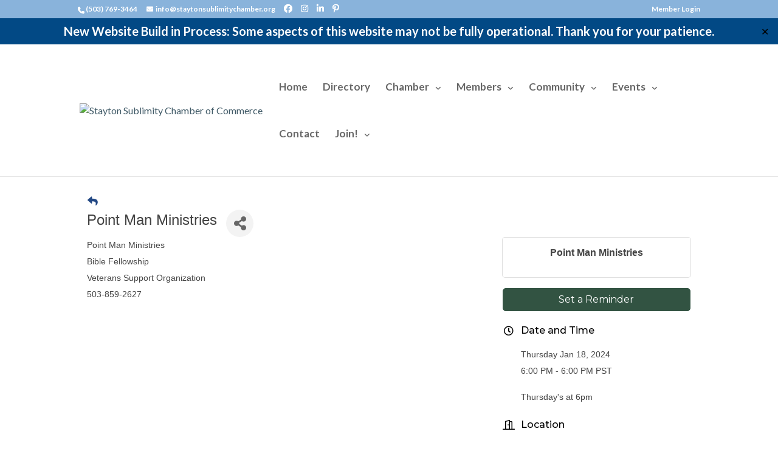

--- FILE ---
content_type: text/html; charset=utf-8
request_url: https://www.google.com/recaptcha/enterprise/anchor?ar=1&k=6LcpNUMUAAAAAB5iVpO_rzGG2TK_vFp7V6SCw_4s&co=aHR0cHM6Ly9idXNpbmVzcy5zdGF5dG9uc3VibGltaXR5Y2hhbWJlci5vcmc6NDQz&hl=en&v=PoyoqOPhxBO7pBk68S4YbpHZ&size=compact&anchor-ms=20000&execute-ms=30000&cb=qajsioam6301
body_size: 49406
content:
<!DOCTYPE HTML><html dir="ltr" lang="en"><head><meta http-equiv="Content-Type" content="text/html; charset=UTF-8">
<meta http-equiv="X-UA-Compatible" content="IE=edge">
<title>reCAPTCHA</title>
<style type="text/css">
/* cyrillic-ext */
@font-face {
  font-family: 'Roboto';
  font-style: normal;
  font-weight: 400;
  font-stretch: 100%;
  src: url(//fonts.gstatic.com/s/roboto/v48/KFO7CnqEu92Fr1ME7kSn66aGLdTylUAMa3GUBHMdazTgWw.woff2) format('woff2');
  unicode-range: U+0460-052F, U+1C80-1C8A, U+20B4, U+2DE0-2DFF, U+A640-A69F, U+FE2E-FE2F;
}
/* cyrillic */
@font-face {
  font-family: 'Roboto';
  font-style: normal;
  font-weight: 400;
  font-stretch: 100%;
  src: url(//fonts.gstatic.com/s/roboto/v48/KFO7CnqEu92Fr1ME7kSn66aGLdTylUAMa3iUBHMdazTgWw.woff2) format('woff2');
  unicode-range: U+0301, U+0400-045F, U+0490-0491, U+04B0-04B1, U+2116;
}
/* greek-ext */
@font-face {
  font-family: 'Roboto';
  font-style: normal;
  font-weight: 400;
  font-stretch: 100%;
  src: url(//fonts.gstatic.com/s/roboto/v48/KFO7CnqEu92Fr1ME7kSn66aGLdTylUAMa3CUBHMdazTgWw.woff2) format('woff2');
  unicode-range: U+1F00-1FFF;
}
/* greek */
@font-face {
  font-family: 'Roboto';
  font-style: normal;
  font-weight: 400;
  font-stretch: 100%;
  src: url(//fonts.gstatic.com/s/roboto/v48/KFO7CnqEu92Fr1ME7kSn66aGLdTylUAMa3-UBHMdazTgWw.woff2) format('woff2');
  unicode-range: U+0370-0377, U+037A-037F, U+0384-038A, U+038C, U+038E-03A1, U+03A3-03FF;
}
/* math */
@font-face {
  font-family: 'Roboto';
  font-style: normal;
  font-weight: 400;
  font-stretch: 100%;
  src: url(//fonts.gstatic.com/s/roboto/v48/KFO7CnqEu92Fr1ME7kSn66aGLdTylUAMawCUBHMdazTgWw.woff2) format('woff2');
  unicode-range: U+0302-0303, U+0305, U+0307-0308, U+0310, U+0312, U+0315, U+031A, U+0326-0327, U+032C, U+032F-0330, U+0332-0333, U+0338, U+033A, U+0346, U+034D, U+0391-03A1, U+03A3-03A9, U+03B1-03C9, U+03D1, U+03D5-03D6, U+03F0-03F1, U+03F4-03F5, U+2016-2017, U+2034-2038, U+203C, U+2040, U+2043, U+2047, U+2050, U+2057, U+205F, U+2070-2071, U+2074-208E, U+2090-209C, U+20D0-20DC, U+20E1, U+20E5-20EF, U+2100-2112, U+2114-2115, U+2117-2121, U+2123-214F, U+2190, U+2192, U+2194-21AE, U+21B0-21E5, U+21F1-21F2, U+21F4-2211, U+2213-2214, U+2216-22FF, U+2308-230B, U+2310, U+2319, U+231C-2321, U+2336-237A, U+237C, U+2395, U+239B-23B7, U+23D0, U+23DC-23E1, U+2474-2475, U+25AF, U+25B3, U+25B7, U+25BD, U+25C1, U+25CA, U+25CC, U+25FB, U+266D-266F, U+27C0-27FF, U+2900-2AFF, U+2B0E-2B11, U+2B30-2B4C, U+2BFE, U+3030, U+FF5B, U+FF5D, U+1D400-1D7FF, U+1EE00-1EEFF;
}
/* symbols */
@font-face {
  font-family: 'Roboto';
  font-style: normal;
  font-weight: 400;
  font-stretch: 100%;
  src: url(//fonts.gstatic.com/s/roboto/v48/KFO7CnqEu92Fr1ME7kSn66aGLdTylUAMaxKUBHMdazTgWw.woff2) format('woff2');
  unicode-range: U+0001-000C, U+000E-001F, U+007F-009F, U+20DD-20E0, U+20E2-20E4, U+2150-218F, U+2190, U+2192, U+2194-2199, U+21AF, U+21E6-21F0, U+21F3, U+2218-2219, U+2299, U+22C4-22C6, U+2300-243F, U+2440-244A, U+2460-24FF, U+25A0-27BF, U+2800-28FF, U+2921-2922, U+2981, U+29BF, U+29EB, U+2B00-2BFF, U+4DC0-4DFF, U+FFF9-FFFB, U+10140-1018E, U+10190-1019C, U+101A0, U+101D0-101FD, U+102E0-102FB, U+10E60-10E7E, U+1D2C0-1D2D3, U+1D2E0-1D37F, U+1F000-1F0FF, U+1F100-1F1AD, U+1F1E6-1F1FF, U+1F30D-1F30F, U+1F315, U+1F31C, U+1F31E, U+1F320-1F32C, U+1F336, U+1F378, U+1F37D, U+1F382, U+1F393-1F39F, U+1F3A7-1F3A8, U+1F3AC-1F3AF, U+1F3C2, U+1F3C4-1F3C6, U+1F3CA-1F3CE, U+1F3D4-1F3E0, U+1F3ED, U+1F3F1-1F3F3, U+1F3F5-1F3F7, U+1F408, U+1F415, U+1F41F, U+1F426, U+1F43F, U+1F441-1F442, U+1F444, U+1F446-1F449, U+1F44C-1F44E, U+1F453, U+1F46A, U+1F47D, U+1F4A3, U+1F4B0, U+1F4B3, U+1F4B9, U+1F4BB, U+1F4BF, U+1F4C8-1F4CB, U+1F4D6, U+1F4DA, U+1F4DF, U+1F4E3-1F4E6, U+1F4EA-1F4ED, U+1F4F7, U+1F4F9-1F4FB, U+1F4FD-1F4FE, U+1F503, U+1F507-1F50B, U+1F50D, U+1F512-1F513, U+1F53E-1F54A, U+1F54F-1F5FA, U+1F610, U+1F650-1F67F, U+1F687, U+1F68D, U+1F691, U+1F694, U+1F698, U+1F6AD, U+1F6B2, U+1F6B9-1F6BA, U+1F6BC, U+1F6C6-1F6CF, U+1F6D3-1F6D7, U+1F6E0-1F6EA, U+1F6F0-1F6F3, U+1F6F7-1F6FC, U+1F700-1F7FF, U+1F800-1F80B, U+1F810-1F847, U+1F850-1F859, U+1F860-1F887, U+1F890-1F8AD, U+1F8B0-1F8BB, U+1F8C0-1F8C1, U+1F900-1F90B, U+1F93B, U+1F946, U+1F984, U+1F996, U+1F9E9, U+1FA00-1FA6F, U+1FA70-1FA7C, U+1FA80-1FA89, U+1FA8F-1FAC6, U+1FACE-1FADC, U+1FADF-1FAE9, U+1FAF0-1FAF8, U+1FB00-1FBFF;
}
/* vietnamese */
@font-face {
  font-family: 'Roboto';
  font-style: normal;
  font-weight: 400;
  font-stretch: 100%;
  src: url(//fonts.gstatic.com/s/roboto/v48/KFO7CnqEu92Fr1ME7kSn66aGLdTylUAMa3OUBHMdazTgWw.woff2) format('woff2');
  unicode-range: U+0102-0103, U+0110-0111, U+0128-0129, U+0168-0169, U+01A0-01A1, U+01AF-01B0, U+0300-0301, U+0303-0304, U+0308-0309, U+0323, U+0329, U+1EA0-1EF9, U+20AB;
}
/* latin-ext */
@font-face {
  font-family: 'Roboto';
  font-style: normal;
  font-weight: 400;
  font-stretch: 100%;
  src: url(//fonts.gstatic.com/s/roboto/v48/KFO7CnqEu92Fr1ME7kSn66aGLdTylUAMa3KUBHMdazTgWw.woff2) format('woff2');
  unicode-range: U+0100-02BA, U+02BD-02C5, U+02C7-02CC, U+02CE-02D7, U+02DD-02FF, U+0304, U+0308, U+0329, U+1D00-1DBF, U+1E00-1E9F, U+1EF2-1EFF, U+2020, U+20A0-20AB, U+20AD-20C0, U+2113, U+2C60-2C7F, U+A720-A7FF;
}
/* latin */
@font-face {
  font-family: 'Roboto';
  font-style: normal;
  font-weight: 400;
  font-stretch: 100%;
  src: url(//fonts.gstatic.com/s/roboto/v48/KFO7CnqEu92Fr1ME7kSn66aGLdTylUAMa3yUBHMdazQ.woff2) format('woff2');
  unicode-range: U+0000-00FF, U+0131, U+0152-0153, U+02BB-02BC, U+02C6, U+02DA, U+02DC, U+0304, U+0308, U+0329, U+2000-206F, U+20AC, U+2122, U+2191, U+2193, U+2212, U+2215, U+FEFF, U+FFFD;
}
/* cyrillic-ext */
@font-face {
  font-family: 'Roboto';
  font-style: normal;
  font-weight: 500;
  font-stretch: 100%;
  src: url(//fonts.gstatic.com/s/roboto/v48/KFO7CnqEu92Fr1ME7kSn66aGLdTylUAMa3GUBHMdazTgWw.woff2) format('woff2');
  unicode-range: U+0460-052F, U+1C80-1C8A, U+20B4, U+2DE0-2DFF, U+A640-A69F, U+FE2E-FE2F;
}
/* cyrillic */
@font-face {
  font-family: 'Roboto';
  font-style: normal;
  font-weight: 500;
  font-stretch: 100%;
  src: url(//fonts.gstatic.com/s/roboto/v48/KFO7CnqEu92Fr1ME7kSn66aGLdTylUAMa3iUBHMdazTgWw.woff2) format('woff2');
  unicode-range: U+0301, U+0400-045F, U+0490-0491, U+04B0-04B1, U+2116;
}
/* greek-ext */
@font-face {
  font-family: 'Roboto';
  font-style: normal;
  font-weight: 500;
  font-stretch: 100%;
  src: url(//fonts.gstatic.com/s/roboto/v48/KFO7CnqEu92Fr1ME7kSn66aGLdTylUAMa3CUBHMdazTgWw.woff2) format('woff2');
  unicode-range: U+1F00-1FFF;
}
/* greek */
@font-face {
  font-family: 'Roboto';
  font-style: normal;
  font-weight: 500;
  font-stretch: 100%;
  src: url(//fonts.gstatic.com/s/roboto/v48/KFO7CnqEu92Fr1ME7kSn66aGLdTylUAMa3-UBHMdazTgWw.woff2) format('woff2');
  unicode-range: U+0370-0377, U+037A-037F, U+0384-038A, U+038C, U+038E-03A1, U+03A3-03FF;
}
/* math */
@font-face {
  font-family: 'Roboto';
  font-style: normal;
  font-weight: 500;
  font-stretch: 100%;
  src: url(//fonts.gstatic.com/s/roboto/v48/KFO7CnqEu92Fr1ME7kSn66aGLdTylUAMawCUBHMdazTgWw.woff2) format('woff2');
  unicode-range: U+0302-0303, U+0305, U+0307-0308, U+0310, U+0312, U+0315, U+031A, U+0326-0327, U+032C, U+032F-0330, U+0332-0333, U+0338, U+033A, U+0346, U+034D, U+0391-03A1, U+03A3-03A9, U+03B1-03C9, U+03D1, U+03D5-03D6, U+03F0-03F1, U+03F4-03F5, U+2016-2017, U+2034-2038, U+203C, U+2040, U+2043, U+2047, U+2050, U+2057, U+205F, U+2070-2071, U+2074-208E, U+2090-209C, U+20D0-20DC, U+20E1, U+20E5-20EF, U+2100-2112, U+2114-2115, U+2117-2121, U+2123-214F, U+2190, U+2192, U+2194-21AE, U+21B0-21E5, U+21F1-21F2, U+21F4-2211, U+2213-2214, U+2216-22FF, U+2308-230B, U+2310, U+2319, U+231C-2321, U+2336-237A, U+237C, U+2395, U+239B-23B7, U+23D0, U+23DC-23E1, U+2474-2475, U+25AF, U+25B3, U+25B7, U+25BD, U+25C1, U+25CA, U+25CC, U+25FB, U+266D-266F, U+27C0-27FF, U+2900-2AFF, U+2B0E-2B11, U+2B30-2B4C, U+2BFE, U+3030, U+FF5B, U+FF5D, U+1D400-1D7FF, U+1EE00-1EEFF;
}
/* symbols */
@font-face {
  font-family: 'Roboto';
  font-style: normal;
  font-weight: 500;
  font-stretch: 100%;
  src: url(//fonts.gstatic.com/s/roboto/v48/KFO7CnqEu92Fr1ME7kSn66aGLdTylUAMaxKUBHMdazTgWw.woff2) format('woff2');
  unicode-range: U+0001-000C, U+000E-001F, U+007F-009F, U+20DD-20E0, U+20E2-20E4, U+2150-218F, U+2190, U+2192, U+2194-2199, U+21AF, U+21E6-21F0, U+21F3, U+2218-2219, U+2299, U+22C4-22C6, U+2300-243F, U+2440-244A, U+2460-24FF, U+25A0-27BF, U+2800-28FF, U+2921-2922, U+2981, U+29BF, U+29EB, U+2B00-2BFF, U+4DC0-4DFF, U+FFF9-FFFB, U+10140-1018E, U+10190-1019C, U+101A0, U+101D0-101FD, U+102E0-102FB, U+10E60-10E7E, U+1D2C0-1D2D3, U+1D2E0-1D37F, U+1F000-1F0FF, U+1F100-1F1AD, U+1F1E6-1F1FF, U+1F30D-1F30F, U+1F315, U+1F31C, U+1F31E, U+1F320-1F32C, U+1F336, U+1F378, U+1F37D, U+1F382, U+1F393-1F39F, U+1F3A7-1F3A8, U+1F3AC-1F3AF, U+1F3C2, U+1F3C4-1F3C6, U+1F3CA-1F3CE, U+1F3D4-1F3E0, U+1F3ED, U+1F3F1-1F3F3, U+1F3F5-1F3F7, U+1F408, U+1F415, U+1F41F, U+1F426, U+1F43F, U+1F441-1F442, U+1F444, U+1F446-1F449, U+1F44C-1F44E, U+1F453, U+1F46A, U+1F47D, U+1F4A3, U+1F4B0, U+1F4B3, U+1F4B9, U+1F4BB, U+1F4BF, U+1F4C8-1F4CB, U+1F4D6, U+1F4DA, U+1F4DF, U+1F4E3-1F4E6, U+1F4EA-1F4ED, U+1F4F7, U+1F4F9-1F4FB, U+1F4FD-1F4FE, U+1F503, U+1F507-1F50B, U+1F50D, U+1F512-1F513, U+1F53E-1F54A, U+1F54F-1F5FA, U+1F610, U+1F650-1F67F, U+1F687, U+1F68D, U+1F691, U+1F694, U+1F698, U+1F6AD, U+1F6B2, U+1F6B9-1F6BA, U+1F6BC, U+1F6C6-1F6CF, U+1F6D3-1F6D7, U+1F6E0-1F6EA, U+1F6F0-1F6F3, U+1F6F7-1F6FC, U+1F700-1F7FF, U+1F800-1F80B, U+1F810-1F847, U+1F850-1F859, U+1F860-1F887, U+1F890-1F8AD, U+1F8B0-1F8BB, U+1F8C0-1F8C1, U+1F900-1F90B, U+1F93B, U+1F946, U+1F984, U+1F996, U+1F9E9, U+1FA00-1FA6F, U+1FA70-1FA7C, U+1FA80-1FA89, U+1FA8F-1FAC6, U+1FACE-1FADC, U+1FADF-1FAE9, U+1FAF0-1FAF8, U+1FB00-1FBFF;
}
/* vietnamese */
@font-face {
  font-family: 'Roboto';
  font-style: normal;
  font-weight: 500;
  font-stretch: 100%;
  src: url(//fonts.gstatic.com/s/roboto/v48/KFO7CnqEu92Fr1ME7kSn66aGLdTylUAMa3OUBHMdazTgWw.woff2) format('woff2');
  unicode-range: U+0102-0103, U+0110-0111, U+0128-0129, U+0168-0169, U+01A0-01A1, U+01AF-01B0, U+0300-0301, U+0303-0304, U+0308-0309, U+0323, U+0329, U+1EA0-1EF9, U+20AB;
}
/* latin-ext */
@font-face {
  font-family: 'Roboto';
  font-style: normal;
  font-weight: 500;
  font-stretch: 100%;
  src: url(//fonts.gstatic.com/s/roboto/v48/KFO7CnqEu92Fr1ME7kSn66aGLdTylUAMa3KUBHMdazTgWw.woff2) format('woff2');
  unicode-range: U+0100-02BA, U+02BD-02C5, U+02C7-02CC, U+02CE-02D7, U+02DD-02FF, U+0304, U+0308, U+0329, U+1D00-1DBF, U+1E00-1E9F, U+1EF2-1EFF, U+2020, U+20A0-20AB, U+20AD-20C0, U+2113, U+2C60-2C7F, U+A720-A7FF;
}
/* latin */
@font-face {
  font-family: 'Roboto';
  font-style: normal;
  font-weight: 500;
  font-stretch: 100%;
  src: url(//fonts.gstatic.com/s/roboto/v48/KFO7CnqEu92Fr1ME7kSn66aGLdTylUAMa3yUBHMdazQ.woff2) format('woff2');
  unicode-range: U+0000-00FF, U+0131, U+0152-0153, U+02BB-02BC, U+02C6, U+02DA, U+02DC, U+0304, U+0308, U+0329, U+2000-206F, U+20AC, U+2122, U+2191, U+2193, U+2212, U+2215, U+FEFF, U+FFFD;
}
/* cyrillic-ext */
@font-face {
  font-family: 'Roboto';
  font-style: normal;
  font-weight: 900;
  font-stretch: 100%;
  src: url(//fonts.gstatic.com/s/roboto/v48/KFO7CnqEu92Fr1ME7kSn66aGLdTylUAMa3GUBHMdazTgWw.woff2) format('woff2');
  unicode-range: U+0460-052F, U+1C80-1C8A, U+20B4, U+2DE0-2DFF, U+A640-A69F, U+FE2E-FE2F;
}
/* cyrillic */
@font-face {
  font-family: 'Roboto';
  font-style: normal;
  font-weight: 900;
  font-stretch: 100%;
  src: url(//fonts.gstatic.com/s/roboto/v48/KFO7CnqEu92Fr1ME7kSn66aGLdTylUAMa3iUBHMdazTgWw.woff2) format('woff2');
  unicode-range: U+0301, U+0400-045F, U+0490-0491, U+04B0-04B1, U+2116;
}
/* greek-ext */
@font-face {
  font-family: 'Roboto';
  font-style: normal;
  font-weight: 900;
  font-stretch: 100%;
  src: url(//fonts.gstatic.com/s/roboto/v48/KFO7CnqEu92Fr1ME7kSn66aGLdTylUAMa3CUBHMdazTgWw.woff2) format('woff2');
  unicode-range: U+1F00-1FFF;
}
/* greek */
@font-face {
  font-family: 'Roboto';
  font-style: normal;
  font-weight: 900;
  font-stretch: 100%;
  src: url(//fonts.gstatic.com/s/roboto/v48/KFO7CnqEu92Fr1ME7kSn66aGLdTylUAMa3-UBHMdazTgWw.woff2) format('woff2');
  unicode-range: U+0370-0377, U+037A-037F, U+0384-038A, U+038C, U+038E-03A1, U+03A3-03FF;
}
/* math */
@font-face {
  font-family: 'Roboto';
  font-style: normal;
  font-weight: 900;
  font-stretch: 100%;
  src: url(//fonts.gstatic.com/s/roboto/v48/KFO7CnqEu92Fr1ME7kSn66aGLdTylUAMawCUBHMdazTgWw.woff2) format('woff2');
  unicode-range: U+0302-0303, U+0305, U+0307-0308, U+0310, U+0312, U+0315, U+031A, U+0326-0327, U+032C, U+032F-0330, U+0332-0333, U+0338, U+033A, U+0346, U+034D, U+0391-03A1, U+03A3-03A9, U+03B1-03C9, U+03D1, U+03D5-03D6, U+03F0-03F1, U+03F4-03F5, U+2016-2017, U+2034-2038, U+203C, U+2040, U+2043, U+2047, U+2050, U+2057, U+205F, U+2070-2071, U+2074-208E, U+2090-209C, U+20D0-20DC, U+20E1, U+20E5-20EF, U+2100-2112, U+2114-2115, U+2117-2121, U+2123-214F, U+2190, U+2192, U+2194-21AE, U+21B0-21E5, U+21F1-21F2, U+21F4-2211, U+2213-2214, U+2216-22FF, U+2308-230B, U+2310, U+2319, U+231C-2321, U+2336-237A, U+237C, U+2395, U+239B-23B7, U+23D0, U+23DC-23E1, U+2474-2475, U+25AF, U+25B3, U+25B7, U+25BD, U+25C1, U+25CA, U+25CC, U+25FB, U+266D-266F, U+27C0-27FF, U+2900-2AFF, U+2B0E-2B11, U+2B30-2B4C, U+2BFE, U+3030, U+FF5B, U+FF5D, U+1D400-1D7FF, U+1EE00-1EEFF;
}
/* symbols */
@font-face {
  font-family: 'Roboto';
  font-style: normal;
  font-weight: 900;
  font-stretch: 100%;
  src: url(//fonts.gstatic.com/s/roboto/v48/KFO7CnqEu92Fr1ME7kSn66aGLdTylUAMaxKUBHMdazTgWw.woff2) format('woff2');
  unicode-range: U+0001-000C, U+000E-001F, U+007F-009F, U+20DD-20E0, U+20E2-20E4, U+2150-218F, U+2190, U+2192, U+2194-2199, U+21AF, U+21E6-21F0, U+21F3, U+2218-2219, U+2299, U+22C4-22C6, U+2300-243F, U+2440-244A, U+2460-24FF, U+25A0-27BF, U+2800-28FF, U+2921-2922, U+2981, U+29BF, U+29EB, U+2B00-2BFF, U+4DC0-4DFF, U+FFF9-FFFB, U+10140-1018E, U+10190-1019C, U+101A0, U+101D0-101FD, U+102E0-102FB, U+10E60-10E7E, U+1D2C0-1D2D3, U+1D2E0-1D37F, U+1F000-1F0FF, U+1F100-1F1AD, U+1F1E6-1F1FF, U+1F30D-1F30F, U+1F315, U+1F31C, U+1F31E, U+1F320-1F32C, U+1F336, U+1F378, U+1F37D, U+1F382, U+1F393-1F39F, U+1F3A7-1F3A8, U+1F3AC-1F3AF, U+1F3C2, U+1F3C4-1F3C6, U+1F3CA-1F3CE, U+1F3D4-1F3E0, U+1F3ED, U+1F3F1-1F3F3, U+1F3F5-1F3F7, U+1F408, U+1F415, U+1F41F, U+1F426, U+1F43F, U+1F441-1F442, U+1F444, U+1F446-1F449, U+1F44C-1F44E, U+1F453, U+1F46A, U+1F47D, U+1F4A3, U+1F4B0, U+1F4B3, U+1F4B9, U+1F4BB, U+1F4BF, U+1F4C8-1F4CB, U+1F4D6, U+1F4DA, U+1F4DF, U+1F4E3-1F4E6, U+1F4EA-1F4ED, U+1F4F7, U+1F4F9-1F4FB, U+1F4FD-1F4FE, U+1F503, U+1F507-1F50B, U+1F50D, U+1F512-1F513, U+1F53E-1F54A, U+1F54F-1F5FA, U+1F610, U+1F650-1F67F, U+1F687, U+1F68D, U+1F691, U+1F694, U+1F698, U+1F6AD, U+1F6B2, U+1F6B9-1F6BA, U+1F6BC, U+1F6C6-1F6CF, U+1F6D3-1F6D7, U+1F6E0-1F6EA, U+1F6F0-1F6F3, U+1F6F7-1F6FC, U+1F700-1F7FF, U+1F800-1F80B, U+1F810-1F847, U+1F850-1F859, U+1F860-1F887, U+1F890-1F8AD, U+1F8B0-1F8BB, U+1F8C0-1F8C1, U+1F900-1F90B, U+1F93B, U+1F946, U+1F984, U+1F996, U+1F9E9, U+1FA00-1FA6F, U+1FA70-1FA7C, U+1FA80-1FA89, U+1FA8F-1FAC6, U+1FACE-1FADC, U+1FADF-1FAE9, U+1FAF0-1FAF8, U+1FB00-1FBFF;
}
/* vietnamese */
@font-face {
  font-family: 'Roboto';
  font-style: normal;
  font-weight: 900;
  font-stretch: 100%;
  src: url(//fonts.gstatic.com/s/roboto/v48/KFO7CnqEu92Fr1ME7kSn66aGLdTylUAMa3OUBHMdazTgWw.woff2) format('woff2');
  unicode-range: U+0102-0103, U+0110-0111, U+0128-0129, U+0168-0169, U+01A0-01A1, U+01AF-01B0, U+0300-0301, U+0303-0304, U+0308-0309, U+0323, U+0329, U+1EA0-1EF9, U+20AB;
}
/* latin-ext */
@font-face {
  font-family: 'Roboto';
  font-style: normal;
  font-weight: 900;
  font-stretch: 100%;
  src: url(//fonts.gstatic.com/s/roboto/v48/KFO7CnqEu92Fr1ME7kSn66aGLdTylUAMa3KUBHMdazTgWw.woff2) format('woff2');
  unicode-range: U+0100-02BA, U+02BD-02C5, U+02C7-02CC, U+02CE-02D7, U+02DD-02FF, U+0304, U+0308, U+0329, U+1D00-1DBF, U+1E00-1E9F, U+1EF2-1EFF, U+2020, U+20A0-20AB, U+20AD-20C0, U+2113, U+2C60-2C7F, U+A720-A7FF;
}
/* latin */
@font-face {
  font-family: 'Roboto';
  font-style: normal;
  font-weight: 900;
  font-stretch: 100%;
  src: url(//fonts.gstatic.com/s/roboto/v48/KFO7CnqEu92Fr1ME7kSn66aGLdTylUAMa3yUBHMdazQ.woff2) format('woff2');
  unicode-range: U+0000-00FF, U+0131, U+0152-0153, U+02BB-02BC, U+02C6, U+02DA, U+02DC, U+0304, U+0308, U+0329, U+2000-206F, U+20AC, U+2122, U+2191, U+2193, U+2212, U+2215, U+FEFF, U+FFFD;
}

</style>
<link rel="stylesheet" type="text/css" href="https://www.gstatic.com/recaptcha/releases/PoyoqOPhxBO7pBk68S4YbpHZ/styles__ltr.css">
<script nonce="JOxAuMOYnvdDF9ZQiK7BXw" type="text/javascript">window['__recaptcha_api'] = 'https://www.google.com/recaptcha/enterprise/';</script>
<script type="text/javascript" src="https://www.gstatic.com/recaptcha/releases/PoyoqOPhxBO7pBk68S4YbpHZ/recaptcha__en.js" nonce="JOxAuMOYnvdDF9ZQiK7BXw">
      
    </script></head>
<body><div id="rc-anchor-alert" class="rc-anchor-alert"></div>
<input type="hidden" id="recaptcha-token" value="[base64]">
<script type="text/javascript" nonce="JOxAuMOYnvdDF9ZQiK7BXw">
      recaptcha.anchor.Main.init("[\x22ainput\x22,[\x22bgdata\x22,\x22\x22,\[base64]/[base64]/[base64]/[base64]/[base64]/UltsKytdPUU6KEU8MjA0OD9SW2wrK109RT4+NnwxOTI6KChFJjY0NTEyKT09NTUyOTYmJk0rMTxjLmxlbmd0aCYmKGMuY2hhckNvZGVBdChNKzEpJjY0NTEyKT09NTYzMjA/[base64]/[base64]/[base64]/[base64]/[base64]/[base64]/[base64]\x22,\[base64]\x22,\x22wpoUeMKKM0deNsOKCMKIVMKiwqxZwpxwfcODDnlvwoXCmcOgwqXDojhccX3CmxRpOsKJZXnCj1fDgFTCuMK8SMO8w4/CjcOfd8O/e37CmMOWwrRGw64IaMO3woXDuDXCu8KdcAFewo4Bwr3CrRzDrijCsjEfwrN7Aw/[base64]/CphRseAfDknBkwoFKwofDr1M2w5QUH8KhTl4SJcOXw4Q/wqJMWjF0GMO/w6oPWMK9RsKfZcO4WDPCpsOtw6Rqw6zDnsO7w7/[base64]/Du8KVCMOUwqMoeQTCsQPDvDjCvAHDqVM4wrRFwqpbw4HCgB3DlCfCucOFYWrCgkvDt8KoL8KkKBtaK1rDm3k9wqHCoMK0w6/CgMO+wrTDpjnCnGLDqXDDkTfDscKeRMKSwpwowq5pUEtrwqDCgktfw6gjPkZsw6pFG8KFNRrCv159wok0asKzOcKywrQ8w4vDv8O4WsO0McOQCFMqw7/DrMKTWVVmd8KAwqESwo/DvyDDoH/DocKSwrAqZBcrZ2o5wq9Yw4Iow6Jzw6JcEGESMWDChxszwqJJwpdjw4/ClcOHw6TDjDrCu8KwJxbDmDjDvsKpwppowqkCXzLCosKRBAxfdVxuLy7Dm05nw6nDkcOXG8OgScK0chwxw4spwp/DucOcwoRiDsOBwpxmZcONw6kKw5cABjEnw57ChsOswq3CtMKEfsOvw5kwwonDusO+wrpLwpwVwojDgU4dZTLDkMKUYsKlw5tNQMO5SsK7WSPDmsOkCWU+wovCssK9ecKtHHXDnx/ClMKzVcK3LMObRsOiwqoiw63DgUdgw6A3dMOQw4LDi8OLXBYyw7LChMO7fMKrWV43wqFWasOOwqpIHsKjDcOswqAfw5/CqmERGsKfJMKqCG/[base64]/wqVXZcKsYhUcw7g7w4kPwrDDsxTCpAtsw5HDhMKyw4hqQ8OFwpPDkMKuwrnDulLClCdTcEvCpMO7fwA2wqIEwppSw6jDhyRcOMKfW3YFI3/DuMKFwqzDnE9Aw5UCM18oIjA8w5NWFm8Lw75SwqskWxwcw6jDlMKiwqnCjcOdw5p7DcOlwqTCh8KCIx3DtQfCgcOLAcOTdcOKw7fClcKtdRx7TnTCm1gKTMOla8KyTnw7fEkKwqhQwr/CkcO4QSk/DcKxwqzDnsKAAsKhwoLDnsKvR0rCjGVXw5IGKwBxwoJew7/Dp8K/IcKbSQELUsKYwrY4e0MTeUfDjsKCw60/w5PCiizDhw4EUUB/wqBswrPDt8K6wqUWwonDtTrClsO8bMOHw4zDkMK2cAzDoQfDgMOqwqhvQj4fw54Cwqp0w7nCv2TDsAkPB8OYawJPwrPCjx3CtcOFDcKPJsOZFMKYw5XCocKtw5JMOQxbw4zDhsO/w6/DvMKFw6QCc8K4b8Ozw4l+wrvDp3fCl8KNw6HCq3rDln9SHyvDm8Kww74Dw6zDg27CscO7UsKhLsKVw4rDhcOIw5hWwrzCshjCp8Kdw4bColbChsOeEMOqPsO8TD3CjsK4RsKZFEpmwoFuw7XDulPDu8Olw4JlwpQzd2paw6/DgMO2w4nDrcObwrTDuMK+w4EZwqtaOcKjbsOFw5/Co8KRw4PDuMKywokTw47DiwFAR0QPZsOEw5Ibw6TCqHrDkBTDhcO3wrTDkTjCj8OrwqJ6w73DsGHDjj09w4N/NcKNSsKxQmLDkcKmwpQyK8KnQD8IQMKjw4xyw6nCn3LDvcOCw5gAEnwIw6sBUU1mw6xxfMOUH0HDqsKFUkbCksK+FMK3EzvCtC3CusOTw4DCocKsEj5/w4Z3woVLCH9kF8OrPMKzw7zCtcOUPU/DksOlwo8vwqofw7NxwrbCnMKqZsObw6TDgHDDgGfDicKjJMKmOy0Uw6nCpcKSwonCjCVBw6fCo8Kuw4s2FMKyHMO1JMOXDw9zFcOCw4XCiWU4S8Opbl8bdQ/Ci2vDlcKpN3Rrw4DDuXl5w6JhACrDmwA7wo7Cpy7CrEk0XmwRw6nCm18nHcO4wrRXwrHDtwhYwr7ClQ0tc8OzQMKBR8OcIcO1UmrDiwRqw5HCthrDjBJrWcKXw48iwrrDmMO7f8O/LnrDsMOKb8OIUcK4w73DlcKuLghYcMO2w5bCun7ClHo6wpw/[base64]/CrFvCgyHDtTvDnsKMCMOOwqfCpsK1wrjDtMOXwq3DtkQ5c8OEelbDsA03w7/Drz5Lw7U/JnTCp0jChFrDvsKeSMOaDcKZVcO6WEd/HE8dwoxRKMKyw6TConIOw5Rcw43DmcK3RcKVw4Vkwq/[base64]/w4VaDsKxdzcEQm3DhEbDmMOHw4tvE0LDpjk0Tgo9Dhc5GcOIwpzCncOPccOSTUoTEWrCqsOxS8KrAsKfw6YiWcO3wrFCGsK/[base64]/DqU5ADDlSw57DgVDCgzJdOgc8A8OOXsKKb3TCh8OrJ20JXxfDiV3DvMOyw7sNwrLDvMK/wqspw5Abw4bCsS7DnsKDFFrCrhvCkkkPwo/DrMKbw7pFccK+w5bCm30iw7/CpMKuwrQSw7vChFloPsOvAz/DscKta8OKwrgawp4xEFXDisKoAQXCgU9IwoYwbMO1wonDjjvCq8KPwr9Lw5rDk0VpwqwBw5LCpDTDmF7CusKfw6HDuXzDmcOywq3DssOzwr5Kw7/DrChESAhmwq9Ud8KMScKVGMO1wrZeeg/CvSDDhh3DiMOWCH/Dh8OnwpXDsghFw5DDtcOvCHXCu3hKW8KRZxvCg1MWAglgIMO4cBoAGVDDq27CtlDCu8OUwqTDr8OdZ8OEPEjDjsK0Q3JaNMKhw7pPOjDDsUFiAsKKw7nCkMOHdsOWwpvDs2fDu8Oxw4UrwonDpQrCk8O2w49awokkwqnDvsKZBcKjw6F7wpHDsl7CsBxjw4zDjj/CvTXDgsOxD8OSTsOuHWxKwrhMwqwEwr/[base64]/DohXDgsOdfB3DusO0CXUWwrAWwr1rc8KsRsOXwow1wpjCnMOIw54lwoZEwqo0FQHDslLCv8KFBlVtw7TCvg7CqsKlwr4pNMO3w5TCv1IrWsK+fFzCksKGDsOywr4hwqRHw7t/wp4cI8O3aRk7wpFOw5LCssOAancTw4vCvnQ2WMKgw5bCgMKDwq1LbT3DmcKie8OhQB/DmCrCiFzCq8KeTi3ChAbDtW/Di8KOwpHCoR0VDFchcC0eQsKSTsKLw7LDtEvDm00Lw6jCsGlJZgbDvgrDiMKBwrPClHcuZ8Ogwq8/w5pXwqTDvMKkw48fScOFISocwrkkw57CpMKIUgIJLAgzw4RpwqMqwqDCr3fCrsOUwqUrJsOawqvCulTCnjvDtsKMZw7Dl0JWJ2rCgcKEBwgJXynDh8O7bRFaacO8w4FIAMKawqrCrxbDs2lUw7VwH3d8w5Q/WGHDpWjChnHDhcOHw6XCtBUbHWHCvngww6jCn8KlYnx3HU/DsjcGdMKrw4rCnkfCql7CosO9wqjCphDCuEPClsOGwqjDvMOwZcOZwr96DTEGQUHCslrCtkpyw4zDgsOuewMQPsOzwqfCnGPCngBiw6vDpUc5WsKZDRPCrXDCiMKQDcOhPz3Ch8OJX8KlE8Kfw4/DtBg/LRLDk0BqwpMgw5/CsMKBUMOtSsKjC8ORw5rDr8OzwqxCw5YNw7PDhG7CthYMJX9kw4Q0w4bCnR0pFF5tZg9jw7YsM18OFMOVw5fDnjnCgFxWEcOIwpgnw7s0w7rCucOzwr9Ld27DjMKXIW7Cv3k3wodWwpLCocKnWMKww7N/[base64]/w61JwqLDmXhTDCXChXs3L8KVSh1QB8O1EcKtw7rCvsORw7XChkg2YMKOwpXDs8K1OizDow5RwpvDm8OlQMKrEE47w7/Doy8kQw8Jw68MwpQBKMO7KMKFBx/Dt8KDfSDDgMOXHy7DvsOlFwJ7NSoQVsKVwpsAP1pvwqxQCwPCh3gKKWNoQ2QdVQvDrsOUwonClcOtfsOVFHfCnh3Dt8K6e8O7w7zCuStGNE8vw4vDmMKfXC/Dp8Oowo5iAMKZw5sPwobDtBDCg8KzORkWF3UVX8KyH19Iw5/DkBfDknvDn1vCqsOswpjDpHp5CxJBwqDDl0luwr95w50sIcOhSSTDmMKfRMOMwpMJdsO3w6DDncKYWjfDicK0wrtbwqHCk8OkdVsZT8Kuw5bDhsK1wrxlDEt8BS8zwo/[base64]/Cmj/CiD1+w4zDsARIKMKXw7LCvCHDgBZewrllw7zCusKNwolXSCAvPcOtX8Ksd8OVw6BBw6/DjsOswoIKD1wEFcOPWQMZFSMpwobDpGvCrTVqMAY8w4jDnCBBwqfDjERcw5fDjz7DksKgIMKyJksXwr7CosKDwqHDhMK8wr/[base64]/[base64]/[base64]/[base64]/CjAVjc37Cmw1vXcKqF8OYwoTDq2wTwqN/[base64]/HsO7fCPCplo4w5Fww63CqgQNSsKLIBp0w4Q1asKAwpvDk0PCix/DvSHCm8OVwrbDjMKDB8KFVVkMw7JnVGp/bMOTbgzCoMKvTMKPw7QAFQ3DiD5hb3XDg8KBwrMFYsKrZxddw4QswpQswq93w7LCl2/[base64]/w45Vd8KJDcOLOcKCwpRTBcOQw7Rww7nDoGBOABh3AcOtw68eNsOZHhd/PUYED8KNVcOkw7IEw5MWwqVtVcOEcsK2AcOkc3vChncaw4Bkw6rDr8ONFjgUbsK5wqVrM33Djy3Coi7DpGMdKA7Dry8bcsOnGsKAQ1vCnsKcwo/CnBjDgsOtw6I6KjRJwodbw7/[base64]/wr4ewr8qZgEXwr3DqCtiwrPDs2LCucKeRMKlwq5oeMKFE8O/QsKgwonDo3AlwqfCnsOrw5YXwoTDi8OJw6TCpUfDi8Obw5I+KxbDtMOKYTpMCsKjw400wqQMQ1Ydw5cPwpsVRjjDnFAZEsKMPcONf8K/wo8hw7gEwrjDgkZSE2LDtVNMw6hzSXtYOMKDwrXDtTEYTG/Ci3nCsMOSEcOgw53DmMOaTmMYPSwJQhHDjTbCgHXDh1oHw4kAwpUvwrFnCwAoIMK3eAF6w60eDS3ChcKxOmjCtMOBS8KRb8O/wrDCtsKjwptlw6xlwokYTcOtfMKXw6vDjsO/wpw1WsKlw5BRw6bDm8Kxe8K1wotuwpBNTF1GWWYBw5/DtsK8acKLwoUVw7bDs8OdEcOvw5TDjj3CiTTCpBEQwqoAGsOFwpXDvsK3w6nDvj/DpwYkQMKLRxkZw6zDi8OuP8OJw7xfwqVwwoDDvXvCp8O1BMOWEnZvwqsFw6stVn0+w7Zmw57Cvgkxw7V2fcORw5nDr8Kjwp5nScOMTTZjwqoHesOow6LDpwPDjmMPLyVGwrg5wp/DvsK+w4PDg8Klw6fDt8KvYsOlw7jDkH4BIMK8T8K/wrdew6PDjsOrQG3DhcOobwvCuMKhfMOxE2R9w6bCjw3DognCgMKbw6nDjMKoayZ+O8O3w69lRhBlwoTDqx4KbsKLw6LCocKiHWnDpDN5GRbCnBrDpcKewo/CthjCjcKAw7PCgWDCgCHDnx8sWsOILUA8W2HDrTgeU34HwqnCm8OFCzNEUTrDqMOkwqksRQ4fRArCuMOzw57Dm8KDw6rCvSvDu8OOw4PCnmB2wp/Dl8OVwpXCt8KIaXzDncK5wrlvw7wdwpXDlMOmw4RMw6pybz5GE8KyBS/[base64]/w4PCqD9EK8KydMOkMsOKw6dkwr5Nw77CvyUdwrdGwpzDnBzCnMOPFXLCkyslw7bCpsOGw6Qcw7xUw6lELMO5wqV/w57ClHrDq1hjQQR5wq/[base64]/wpHDinwfw55rw6M4wr97w43DsCzDnkLDlMKOwrvDg2oVwqzCvMOeYW9kwqjDj2XCjTDCg2bDvDIUwoMRw75Zw7IhTSNoASNnIMO0JMOCwoYTw6DCkFxrC2Eiw5jChMOPEsOBHGEKwqTCosKRw5/ChcOrwpk3wrnCjMOiJ8Kiw4XDtsOgbT8Jw4TClTHCgzPCuWrCpBPCulDChHwaRDk/wokDwrLDqk5owoXDo8OvwrzDicO3wr1Zwp4pFMOrwrJMNUIFw6VkJsODwo9/wpEwNH4Uw6JbfRfClMK+PSp6wpnDuiDDksK3wo7CqsKbwrPDmMOwA8KkBsK1wokuOzp4JDnCt8K1ScOMZ8KHPcKqwpfDskbChynDrH9dSnIsGMOyeDrCrhDDqFDDn8O9CcO1LsO/wpAvW3bDnMOlw57DusKMFMOowqB6wpHCgHXCnxEBLmpww6vDnMO5w6/[base64]/CvcOrw7EZMwYaXsOKNcO3wphCdBYnwqx4w7vDhsOvw7gLwrTCtCJbwpTCnmUUw6jDt8OVWmPDkcOtwpR8w7HDoynCkXrDisK4w7ZIwpPCrE/[base64]/Cj8KnBH1LAEHCmBvDiyYNOVV4w5HDkkd6WsKnaMKwHBvCocOOw5bDgwjCssOqFUjDosKAwqFlw7wyRz0WfDHDrsO5N8OFdk9/[base64]/[base64]/[base64]/DRzDiT52FMKIWyDCjx4vw6vDscODQcOlw47Dr0nDp8KEw7Jnw7F5T8OIw5LDq8Opw5YIw47DkcKXwo/DtynCnGXCrGfCusOKw7PDsSjDlMOHw4HDrcOJFFwdwrFdw4JqR8OlRAzDoMKbfBXDiMOoFGDCgR7DtcKwH8OGS1oOwqfCmUQywqslwr8Fw5bCly3DmcOvD8KAw546Zhc9DcO3bsKFI1LCqlpVw4s6bF99w47CpMKMf1/[base64]/CvXPCosKswpFCT8OeGMK+wrIaGsK+asO2wo/Dtz1SwrEbUGnChsKSdsKJAcOjwqx6w4LCqMO4OQtDecOEMsOEZMOScgV6dMK9w4jCmg3DpMK8wq1bM8KGIw4obcKVwrDClMOzZMOEw7cnWcOTw6AKUl/Dq3fCicKiwo5DH8Kcw6kUSRtAwqQxPsOFJsOqwrsBX8OvbAwkwrnCmMKrw6RZw7fDh8KNJkPDp2XCr00LPcOVw4IhwoDDrFgYbjkTPWAKwrsqHnV6eMO3FG08NyLCgcK7BMORwrzCicOgwpfDllh8bcOWwrDDtDt/EMKEw7BnDlvCrgRDZEEyw5bDmMOswrnDok/[base64]/DusOZF8Oyw7MtdMKuwprDri7Cl8KOSsKWw6w9w4fDs2UVazvDlsKrDms0PcO/AyFUPxHDuFrDlsOfw5zDoyI5FQYaAQzCq8OFQcKOZQI1wo5TMcOGw7ZmN8OlA8O1wqVDHCYlwrvDhcKGZj/DsMK8w6lUwpfDicKXw5PCoHXDpMO2w7FaLsKhGX7Cr8OOw63DtTBHNMOXw6ZxwqDDsztCwo/DlsK5w7HDnsKyw4wZw5/CgsOlwoB1IyhLC01kVhXCixVIAk0mIjASwpArw4RYUsOpw4MDFC/DucKPB8KUw7Q5w4cgw6/[base64]/GDrCuMKGw6zCqBbCtMKnwpJFYsOJwrJuFMKzYMOmMcO2LkrDujvDrMK3MTfDhMKqQmk3TsKROxdAQMOXESfDucKTw65Nw5XClMKVwpMKwp4awo/DnEvDhUXCgsKkPsOxElXCiMOPVBrCmsOsI8KcwrQvw6VdeXICw6MiOyXCvMK8w43DpXxGwqoGUcKSO8OLCsKvwosJLnd1w5vDo8OXGsKWw5PChMO1QVN6T8KPwqTDrcK0w5fCsMK6CVrCr8Oxw7HCoWPDuirCkFQ+DDjDgMO4w5M0AMKhwqF6aMOVGcOuw5cxE0/CmxzDjx/DsU/[base64]/DqmHCqBwtB8KFUsK+fnUQw63CuytYYsKKw5RmwrENw5VCwq9Iw4jDh8OHMMKwf8O8ZXAIw7d+woMXwqHDqy4rBFDDlV9iNE9Aw6d/[base64]/NMOEwofCkcK9fcK+w5XDsAcCwpB+w7/CkR/[base64]/[base64]/CvcKNwqTDnMK/AsO5GhIKw5BYw4xuw7nCrsObw7NxSsOmYWRmEMOHw4Bqw5UQYR1+w6oaScO3w40EwrrCsMKjw6wowp/[base64]/wrx7JzLDpGYOA8O+wpovwrV4BsOidcK1Xxw0wonCjiFUWycKAcO6w78nLMKIw6jCnQI8wpvCksOZw6thw7J8wo/CjMKywrbCkMOnMjHDvcKMwrAZwp9/woQiwp95OMOKTsO0w44/w7cwAB/CqGfCusKDWMOedEwNwqo5PcKJdB3DuSsrR8K6L8KBcsOVQcOtw4LDtsKaw4zCjsK8O8OMc8OOwpPCjFk8w6rDgjnDs8KXcEjCglw4NsO8ecO7wofCug5WaMKyI8OZwrFnccOUCjYsWx7CqQcswpnDpsKTw7liwp9CNVtvDh7CllHCpMKaw6Q/[base64]/Dr3N8fmjCg8Kqw7kvwowvEMOLQcKuw4HCgMKjMlzCt8ODbsO9fA4eBsOnTCB2CcOKwrUqw6HDvEnDgELDklx1O1dTWMK1wo/Ct8KYcVPDo8KcAsOZE8Onwp/DmBB3Ui5Hw4zDs8Ocwo8ew7DDu2bCiCXDqnIdwqjCtUHDmTfChEA3w7YUK3F7wq7DnAXCpMOtw5jCmi3DiMOIFsOzOMK5w5EsTm8nw4FCwqkaYUnDoXvCow/DlBfCmjPCpcKdBsOtw7kMwprDsm7DhcK6wrNZwqjDgsO2UyFAEsKaAsKuwpsrwpY9w6AoH03DhTDDlsOsYl/[base64]/DtMOgw5XCjS1xwoAQUghQEsKYOTbDsFogAFzDg8KVwovCisK8eBrDo8OYw48gC8Kww5DDgMOJw4LCgcK2csO0wrdVw64QwrrDi8KvwrDDusOLwrLDlsKMwozCmER8Fg/[base64]/CuXLDhxrDnsOZN8KAX2IaN8KLw4/DnMOFwp0Kw7rDucOaWsO5w7U+w5k9LATDh8KXwosdDi4wwppMMEXCkH/CnBfCnBhzw7offsKXwr/[base64]/CsKWwrEzwq8fdRrDucOww7LCp8OvUxZZwqkNw6DDhMOHScK4K8K2acOaAMOINV4yw6YoX3QRMBzCrBpTwo/[base64]/[base64]/DosOiwqssw7AUI8KqaH/DscKiJsO3wo/DiycCwp3DjsKYDDsyY8O1HEgRTcKHRzLDgcKfw7XCtnwKHw4Ew6LCosOlw4hWwp/[base64]/[base64]/w5hrwqddw5odPAcYf0LCkyDCj8OMLioGwpbCk8ODwrLCvDJpw4g7wqvDiArDjR4OwoDCrsOtMMOhNsKFw7h1FcKRwrAJwpvCjsKsbko7JMKsKMOiw4PDllw7w5Q1w6nCrmLDmU1FR8K0w7MvwqNxXAfDmcK9dVzCpCdwesK/[base64]/w6sIV8OnZcO6fj82wq/[base64]/[base64]/CoznDtcOZwq7DnRfDs8KqwqpPKUbDnhNZw5JVHMKmwrg1wpc5bn/DvsORUcO3wrh3PiwXw7LDtcOCBwLDgcKnw4HDhAvDlcOhOiI1wqNIwpovVsOFw7FoWnrDnig6w6hcTsO6SCnCpGbDumrCh3pKX8KVEMK8LMOgLMO7NsO9w5EwelBuImHClsOOShzDhsKyw6HCrjvCs8Osw49EZDLCtjPCmlF/wq9+dMKVHsOFwr57YVMfUMOKwpR9I8OsTB7DgAfDkhsmLQ0VTMKBwoolU8Kywr1JwpVrw5bCiVBrwqJgXCXClcOub8OyEQDDujQRBk7CqlvChsO7c8OEMT4oWHXDvsO+wpbDozvDnRYiwqfCoQPCicKIw5DDmcOzOsOlw4jDisKKTAY0HMK/w7LDu0VUw5vDsUDDscKdOUHDp31cS3tyw4TDqE3CoMKlw4PDtkZ6w5Ivw5VNw7QkeknDngLDrMKSw5nCqsKOTsK/cVtnYmnDnsK4NyzDjAkmwoTCqHtsw5cwGUZGYypXwrXCgcKLJ1UhwpTCjV1yw54bwobCkcOxegvDq8Ovw4DCqGrDtEZ5w5nDi8K1MsKvwq/Dl8OKw6BUwrBACcO8VsKzG8Oaw5jChMKhw47CmlPDuinCqsOVf8K0w6zCrsKkUMO6wrs/axTCoj/DrEBGwrHCgzFywqLDqsOPCMOBecONFhrDjGvCs8OsFcOVwq9+w5TCrsKwwrTDgD0NMMOnJE3Ch0jCsV/CoWvDu3cWwqgEPsK8w5PDhsKRw7pIZGrChFJcFV/DhcO9WMKwUx17w78hcMO1c8O8wrTCkcOGCAzDq8KywonDrixuwr7CpcOZTMOCVMOxGTDCssOoW8Odfy8+w6sMwpXCj8OQC8O7EsOuwqnCsCPCo3EKw6vDnAXDhjBkwojCgysOw7oKY2ICw6M5w45/O2vDuj/CqcKlw5PCmmTCjcKkL8OJIUJ3IcORMcOEw6fDpH3Cn8OZH8Kzbg/[base64]/DmCDCryMAw6rDjHh1PzszZMKaZDknYAjCk8K0QVwUbsOSC8OpwocDw7VrXsK+OUIWwqHCnsKjFzHDscKIDcKVw7N1wp8tf3NRwofDqTfDuD83w5QGw5RgI8KuwrwXcXLCjsOEek4DwoXDsMKNwonCk8O1wrrDggjDhwrDoAzDhS7DtcKcYkLClHAaDMK5w7R0w5bCtx/[base64]/CiW1vNsKGOQ0BQgDCl8ONETbDisOswpnDoRtIJ3fCsMK5wphmcMKtwrIswpUOGMONRxYNMMOiw6lJWWMmwpkrasOgwq8Swp0kEsOxaw/CicOEw6svw5bCkMOMA8KpwqtPecKrSUHDnG3CiUHCjgJIw4ItcCJ8Gi/DtSwyGMOewr5awofCkMKBwobCv25GJcOVQMK8BFY4VsO0w64Ow7HCmhQNw61uwoljw4XCrQF/ejduG8OQwpTDtSvDpsKXwpzCinLDtlvDqxgEw67DqGN5wpfDiWY3Z8OORBMQBsOoXcKWXX/[base64]/CszBmwpYywqpiOn7DhWEjwoFIRCbCqjjCrcOYwqs8w4wmBsKzJMONS8OxRMOcw5fDk8ONw7DCk0AXw6AOKFdmcgUyJ8KIXcKpCsKLVMOzXgYNwqAzw4LCssOBLsK+dMOvw4QZPMOmwoF+w6DCrsOOwq9xwrkTwqvDsCY/XR3Cl8OXd8K9wrjDv8KTbMKiU8OjFGzDqcKdw6TCiBJawo7DkMKyN8Ofw6YwCMOWwo/CtDtpIl4MwosYQ3vDgEpjw7zCl8K9wp8pwo7DmcOPwo3Cr8KfEnbDlF/CmR3DpcKjw7tHY8K/[base64]/[base64]/DnwHCvcKOw7kjecKuHX9fwo7CtsKqw6zCqgLDvGNwwr/DmAwcw59AwrTDgMOmGwfDg8KYw6Zfw4TDmEkCABzCiDDCqsKew7HCosOmDcKkw4EzP8OSw4fDksKvXE3ClVvDrH0Jwp3DmSbCksKZKA9aKUvCh8OBWMKQfBvCtA/CqMO2wpUAwqXCtQvDgWlqw4rDr2bCpy/[base64]/DnsK0Eit8ZcKWwrRNGcOlw7bCjRMIEF5BcsKSb8O1wo/Dm8KTwpkKw4PDgxfCu8OPwps6w4h/[base64]/ClcKxQ8KcAcOfwo8wKMKiBsKhwqsmS8Otw77Dh8Knb1gGw5hYFMOEwq5tw512wpDDkAHDm1rCocKLwrPCrsONwovCiADClcKXwrPCk8Kya8Oce20CAm5GMBzDqHQmw4PCj0TCosOvXCkMUMKjbA7DtiPDiDrDosOxPsOaVD7DlsOsfTjCo8KGL8KLa0DCmV/DpATCsS5oa8KZw7V0w77DhMKBw4TChQvDsUFoViwPMEh8fcKrEkFawpLDrcKFVHxGPsKrcSZsw7LCscOywqcywpfDpkLCrH/Cg8OSAT7DgVR5T3MMeQs6w6UXwojCi3/Cp8Oyw63Ci1AWwqvCnWAKw6zCvHAvLCDCtW7DpcKrw4Bxw4jCsMOPwqTDu8KZw4YkWQgyfcKqEXhvw6DCtsO4aMOBOMKWR8KQw7XCmXd8Z8K8LsOtwqdDw5XDuG7DqA/[base64]/CmcOIFcKQKMKXw6YLZ8OSw6QZJcOSw7nDlWbClMOfcnDChsKbZsOhGcO9w5jDmMOzTD3CuMOWwp7DucKBUMK4wrbCvsOnw4dow4oNLBYawpl3SEQABiDDh13DjcO3HMK4SsOZw5QOF8OmEMKLw58JwqPClMK/w7fDslDDqsOlVsKJQzFLfybDv8ORLcKQw6PDkMOswqRdw5jDgjp+Ll3CnQw8S0EOIE4Aw7E3CMOAwow1LDzChTvDrcOvwqtCwpRIMMKnH2/Dk1QOVsKgbj4Cw5TCtMOIbsKVXGAAw7R3KkzCrcOIRCDDuDJAwpDDu8Kbw5IIw7bDrsK9WMOUQF/Dj2vCv8OXw7HCvTkawo7Dm8KSwrrClxx7w7YLw7J2VMKQYMKGwr7DklFbw6wXwr/DkikLw5fCiMK6QiDDuMKLDMOPHQE1IU7CljhqwqXDpsOTVMOOw7jDksOTCxsjw5xBw6EJccOkGcKYHzEMFMOeUX8Vw5ESKcOJw4LCkWEJWMKUQcO4JsKAw5AFwoYkwpDDsMO9w4TClXs2GWPCi8Onwpgww5kyRXrDjj7Dh8OvJj7DtsKxwpvCqMKSw5rDjz5QVW0/wpZCwrLDh8KLwrMnLsKZwrbDmglawqrCtWHCqzPDj8Kcwopywr4WPjdUw7g0A8K3wptxUn/CqUrDu0hAw6d5wqVdTGLCqBbDjcKTwr5acMOCwqHCmcK/[base64]/DicO5SiXDgMKpwpJBAVzCrytaw7crwpPCl1opR8KpakJ3w5IsFsKJwoFdwodMdcOlaMOew4JSIS7DvnzCmcKKK8KGOcOdOsKUwojCiMKswp9jw67Ds21Uw6vDtknDqlhvw4pMN8KFLXzCsMOCwoLCsMO5YcK/[base64]/Cp2nDn1LDpBTCh8OcL3ECwqgCw5jChBXCicKqw6MwwpVlDMOKwr/DtcOFwoTCjz0SwoXDhsO/PFwDw4fCnhxRdmBrw5vCt2IWDU7CtS3ChmHCrcOYwqzDo0XDhFHDt8OHAXlew6LDu8K7w4/DvsOTDMKTwoVuUDvDuw46wozDt3AGbcK9dcOhSFLCs8ORDMOdbMOQwqIdw4jDon3CisOXRMK4VcOrwrt4C8Oew7FRwrrDpsOeVU86bcKsw7l4QcKtWknDi8Obwp5+TcOZw6fCgj7CjiUEwqYmwotmdMOCWMK8O0/[base64]/Ct8ONO8Kww4tOwr7DncOKCcOeKgUSWsK/bk1/d8O8ZcKgcsOEG8OkwrHDkTPDhsKCw5LCmyLDiiVGahzCtS8Yw502w6s1wq3CpwHCrz3DocKUN8OIwqpOw6TDlsKaw5/CpUZZacK9HcO9w6jCnsORJxp1L1TDkmswwojCp1R0w4bDulLClGhCw71vC0LCtsOrwposw5jDpXdgWMKrWsKTA8OjbF55CcKtY8O3w6JPBR3DgznDiMKDRWgaPwllw50WI8KEwqVrw6LChDRcw7DChXDDucOCw6PDsV/DjRPDlyklwpTDtioVRcOQAXHChjrDgsK9w5g9SghTw5Y0HMOBbcKxMWoTFgbCn3zDmsK9BsOsccOmVGjCkcKPY8OZdXbClRTDgMKTKcOOwqHDlzcMbS0xwoPDssKFw4nDtMO4w4PCnsK/[base64]/[base64]/[base64]/Dh8OEEMOlcsOQP8OhwpRhfVwACUzCiV/[base64]/CqsO5PVnDkyoXw5HDtDxkIwjDgsOCw5onwpjDkUdbfcKqwr1gw6/DlsK/w4DDqn4OwpfCkMKwwr9VwrldH8O8w4fCi8K8IMO9FsKzwoTCs8Kewq5pw57CnMKUw4ltUcKrI8Odc8Oew7jCo2DChMKVADHDlnfCknofwp7CsMKIEsK9wqE6woQ4EmgSwow5BcKHw6g9O21twrEDwqHDgWjCt8KWGEAyw53DuCRUfsO1w7vDtcOAwrHCoX/DrMK8ZzZew6rDtmBkH8OvwoRcwrjDo8O9w7gmw6Nwwp7Dq2hDaHHCucODHy5gwr7CvcO0Dwpnw7TCkGnCkyYuHgvCvVw0OwjCgW/ChCRIPjDCtcK5w7zCgQ/Cg2oUWsOjw547EMOnwokow4TCqMOeLFJrwqHCtx/CnhfDhDbDiwQsEcOuNsOKwrMjw4jDhE55wpTCrcKCw7bCmirCrCJSPFDCvsOTw70LZh8TFcKLw4XCuTDDpAMGYkPDhMObw5fClsO0H8O3w5fCl3QIw4JkJWYxISfDl8OCVcOfw5AFwq7DlQ/Cm13CtBtGZ8OcXEoia0ZGVcKFDsOvw5HCoAbCucKJw4hYwpfDoDLDtsO/QsOXH8OgcGtkVkAEw5gdfGXCjMKbUmwuw6jDs3JmWsOWIlTClwvCt3JyesKwHRLDv8KVwr3CpmdMwpbDqzovJMKQCAA6QlbDvcKfwpoUICvDnsOpw6/CgsO6w5pWwpDDucOdwpfDlX3DgMODw5PDlDvCm8Oxw4nDkMOeWGnCvsKwMMKfw5dvXcKgBcKYC8KsJBsQwrcYCMOpGGbCmjXDnn7Ci8OjSRDCgm3CsMOFwo3DgXjCgsOqwpImN3Ihwp53w5krwr/[base64]/Dp8KwKjhMw4jCogVsax9cwrnCn8KPPMK2eRvCpEx+wp5iYFTCgcOsw7cUXjJOV8ONwrYwJcKDBsKfw4dIw4VReR/CrktDwo/DtMOubGYfwqJkwp8oZsOiw5jDj1XDmcOjcsOkwoDCmx50NSnDnsOiwrDDo03DjGgew7VkIyvCrsOywogab8O6McO9LmdKw6vDunELw658ZW/[base64]/wp3CsBhtwoXDuUjCpGrCncKqw5zCtMKQw4VlwrIACwREwoclYlg6wqXDsMKJOcKrw77DosKgw5krZ8KFFABNw7oQIsKFw64bw4taTsK9w6RGw74lwqzCpsOsKSjDsAzDisO1w5bCnGlmLsOQw5vDoS4JOFbDgXcxwrE5FMKlwrM\\u003d\x22],null,[\x22conf\x22,null,\x226LcpNUMUAAAAAB5iVpO_rzGG2TK_vFp7V6SCw_4s\x22,0,null,null,null,1,[21,125,63,73,95,87,41,43,42,83,102,105,109,121],[1017145,188],0,null,null,null,null,0,null,0,1,700,1,null,0,\[base64]/76lBhnEnQkZnOKMAhk\\u003d\x22,0,1,null,null,1,null,0,0,null,null,null,0],\x22https://business.staytonsublimitychamber.org:443\x22,null,[2,1,1],null,null,null,0,3600,[\x22https://www.google.com/intl/en/policies/privacy/\x22,\x22https://www.google.com/intl/en/policies/terms/\x22],\x22yljsqo3vqABfdn2uafMIy77OsQgbOwjd+1P2NKm4mGc\\u003d\x22,0,0,null,1,1768951357176,0,0,[232,122,175],null,[77,171,177,217],\x22RC-PRyJFRkGFvf_Kg\x22,null,null,null,null,null,\x220dAFcWeA7EfhChlpUNz4YJjzCA3CwTKTzhC51t7l_LIs1n2Fu1VJvICDh7VVGs6XRZ9u2oiZu_Y2lbjyvc87MVhU19fuLNZS6FJg\x22,1769034157006]");
    </script></body></html>

--- FILE ---
content_type: text/html; charset=utf-8
request_url: https://www.google.com/recaptcha/enterprise/anchor?ar=1&k=6LcpNUMUAAAAAB5iVpO_rzGG2TK_vFp7V6SCw_4s&co=aHR0cHM6Ly9idXNpbmVzcy5zdGF5dG9uc3VibGltaXR5Y2hhbWJlci5vcmc6NDQz&hl=en&v=PoyoqOPhxBO7pBk68S4YbpHZ&size=compact&anchor-ms=20000&execute-ms=30000&cb=qzh1icwpax
body_size: 49213
content:
<!DOCTYPE HTML><html dir="ltr" lang="en"><head><meta http-equiv="Content-Type" content="text/html; charset=UTF-8">
<meta http-equiv="X-UA-Compatible" content="IE=edge">
<title>reCAPTCHA</title>
<style type="text/css">
/* cyrillic-ext */
@font-face {
  font-family: 'Roboto';
  font-style: normal;
  font-weight: 400;
  font-stretch: 100%;
  src: url(//fonts.gstatic.com/s/roboto/v48/KFO7CnqEu92Fr1ME7kSn66aGLdTylUAMa3GUBHMdazTgWw.woff2) format('woff2');
  unicode-range: U+0460-052F, U+1C80-1C8A, U+20B4, U+2DE0-2DFF, U+A640-A69F, U+FE2E-FE2F;
}
/* cyrillic */
@font-face {
  font-family: 'Roboto';
  font-style: normal;
  font-weight: 400;
  font-stretch: 100%;
  src: url(//fonts.gstatic.com/s/roboto/v48/KFO7CnqEu92Fr1ME7kSn66aGLdTylUAMa3iUBHMdazTgWw.woff2) format('woff2');
  unicode-range: U+0301, U+0400-045F, U+0490-0491, U+04B0-04B1, U+2116;
}
/* greek-ext */
@font-face {
  font-family: 'Roboto';
  font-style: normal;
  font-weight: 400;
  font-stretch: 100%;
  src: url(//fonts.gstatic.com/s/roboto/v48/KFO7CnqEu92Fr1ME7kSn66aGLdTylUAMa3CUBHMdazTgWw.woff2) format('woff2');
  unicode-range: U+1F00-1FFF;
}
/* greek */
@font-face {
  font-family: 'Roboto';
  font-style: normal;
  font-weight: 400;
  font-stretch: 100%;
  src: url(//fonts.gstatic.com/s/roboto/v48/KFO7CnqEu92Fr1ME7kSn66aGLdTylUAMa3-UBHMdazTgWw.woff2) format('woff2');
  unicode-range: U+0370-0377, U+037A-037F, U+0384-038A, U+038C, U+038E-03A1, U+03A3-03FF;
}
/* math */
@font-face {
  font-family: 'Roboto';
  font-style: normal;
  font-weight: 400;
  font-stretch: 100%;
  src: url(//fonts.gstatic.com/s/roboto/v48/KFO7CnqEu92Fr1ME7kSn66aGLdTylUAMawCUBHMdazTgWw.woff2) format('woff2');
  unicode-range: U+0302-0303, U+0305, U+0307-0308, U+0310, U+0312, U+0315, U+031A, U+0326-0327, U+032C, U+032F-0330, U+0332-0333, U+0338, U+033A, U+0346, U+034D, U+0391-03A1, U+03A3-03A9, U+03B1-03C9, U+03D1, U+03D5-03D6, U+03F0-03F1, U+03F4-03F5, U+2016-2017, U+2034-2038, U+203C, U+2040, U+2043, U+2047, U+2050, U+2057, U+205F, U+2070-2071, U+2074-208E, U+2090-209C, U+20D0-20DC, U+20E1, U+20E5-20EF, U+2100-2112, U+2114-2115, U+2117-2121, U+2123-214F, U+2190, U+2192, U+2194-21AE, U+21B0-21E5, U+21F1-21F2, U+21F4-2211, U+2213-2214, U+2216-22FF, U+2308-230B, U+2310, U+2319, U+231C-2321, U+2336-237A, U+237C, U+2395, U+239B-23B7, U+23D0, U+23DC-23E1, U+2474-2475, U+25AF, U+25B3, U+25B7, U+25BD, U+25C1, U+25CA, U+25CC, U+25FB, U+266D-266F, U+27C0-27FF, U+2900-2AFF, U+2B0E-2B11, U+2B30-2B4C, U+2BFE, U+3030, U+FF5B, U+FF5D, U+1D400-1D7FF, U+1EE00-1EEFF;
}
/* symbols */
@font-face {
  font-family: 'Roboto';
  font-style: normal;
  font-weight: 400;
  font-stretch: 100%;
  src: url(//fonts.gstatic.com/s/roboto/v48/KFO7CnqEu92Fr1ME7kSn66aGLdTylUAMaxKUBHMdazTgWw.woff2) format('woff2');
  unicode-range: U+0001-000C, U+000E-001F, U+007F-009F, U+20DD-20E0, U+20E2-20E4, U+2150-218F, U+2190, U+2192, U+2194-2199, U+21AF, U+21E6-21F0, U+21F3, U+2218-2219, U+2299, U+22C4-22C6, U+2300-243F, U+2440-244A, U+2460-24FF, U+25A0-27BF, U+2800-28FF, U+2921-2922, U+2981, U+29BF, U+29EB, U+2B00-2BFF, U+4DC0-4DFF, U+FFF9-FFFB, U+10140-1018E, U+10190-1019C, U+101A0, U+101D0-101FD, U+102E0-102FB, U+10E60-10E7E, U+1D2C0-1D2D3, U+1D2E0-1D37F, U+1F000-1F0FF, U+1F100-1F1AD, U+1F1E6-1F1FF, U+1F30D-1F30F, U+1F315, U+1F31C, U+1F31E, U+1F320-1F32C, U+1F336, U+1F378, U+1F37D, U+1F382, U+1F393-1F39F, U+1F3A7-1F3A8, U+1F3AC-1F3AF, U+1F3C2, U+1F3C4-1F3C6, U+1F3CA-1F3CE, U+1F3D4-1F3E0, U+1F3ED, U+1F3F1-1F3F3, U+1F3F5-1F3F7, U+1F408, U+1F415, U+1F41F, U+1F426, U+1F43F, U+1F441-1F442, U+1F444, U+1F446-1F449, U+1F44C-1F44E, U+1F453, U+1F46A, U+1F47D, U+1F4A3, U+1F4B0, U+1F4B3, U+1F4B9, U+1F4BB, U+1F4BF, U+1F4C8-1F4CB, U+1F4D6, U+1F4DA, U+1F4DF, U+1F4E3-1F4E6, U+1F4EA-1F4ED, U+1F4F7, U+1F4F9-1F4FB, U+1F4FD-1F4FE, U+1F503, U+1F507-1F50B, U+1F50D, U+1F512-1F513, U+1F53E-1F54A, U+1F54F-1F5FA, U+1F610, U+1F650-1F67F, U+1F687, U+1F68D, U+1F691, U+1F694, U+1F698, U+1F6AD, U+1F6B2, U+1F6B9-1F6BA, U+1F6BC, U+1F6C6-1F6CF, U+1F6D3-1F6D7, U+1F6E0-1F6EA, U+1F6F0-1F6F3, U+1F6F7-1F6FC, U+1F700-1F7FF, U+1F800-1F80B, U+1F810-1F847, U+1F850-1F859, U+1F860-1F887, U+1F890-1F8AD, U+1F8B0-1F8BB, U+1F8C0-1F8C1, U+1F900-1F90B, U+1F93B, U+1F946, U+1F984, U+1F996, U+1F9E9, U+1FA00-1FA6F, U+1FA70-1FA7C, U+1FA80-1FA89, U+1FA8F-1FAC6, U+1FACE-1FADC, U+1FADF-1FAE9, U+1FAF0-1FAF8, U+1FB00-1FBFF;
}
/* vietnamese */
@font-face {
  font-family: 'Roboto';
  font-style: normal;
  font-weight: 400;
  font-stretch: 100%;
  src: url(//fonts.gstatic.com/s/roboto/v48/KFO7CnqEu92Fr1ME7kSn66aGLdTylUAMa3OUBHMdazTgWw.woff2) format('woff2');
  unicode-range: U+0102-0103, U+0110-0111, U+0128-0129, U+0168-0169, U+01A0-01A1, U+01AF-01B0, U+0300-0301, U+0303-0304, U+0308-0309, U+0323, U+0329, U+1EA0-1EF9, U+20AB;
}
/* latin-ext */
@font-face {
  font-family: 'Roboto';
  font-style: normal;
  font-weight: 400;
  font-stretch: 100%;
  src: url(//fonts.gstatic.com/s/roboto/v48/KFO7CnqEu92Fr1ME7kSn66aGLdTylUAMa3KUBHMdazTgWw.woff2) format('woff2');
  unicode-range: U+0100-02BA, U+02BD-02C5, U+02C7-02CC, U+02CE-02D7, U+02DD-02FF, U+0304, U+0308, U+0329, U+1D00-1DBF, U+1E00-1E9F, U+1EF2-1EFF, U+2020, U+20A0-20AB, U+20AD-20C0, U+2113, U+2C60-2C7F, U+A720-A7FF;
}
/* latin */
@font-face {
  font-family: 'Roboto';
  font-style: normal;
  font-weight: 400;
  font-stretch: 100%;
  src: url(//fonts.gstatic.com/s/roboto/v48/KFO7CnqEu92Fr1ME7kSn66aGLdTylUAMa3yUBHMdazQ.woff2) format('woff2');
  unicode-range: U+0000-00FF, U+0131, U+0152-0153, U+02BB-02BC, U+02C6, U+02DA, U+02DC, U+0304, U+0308, U+0329, U+2000-206F, U+20AC, U+2122, U+2191, U+2193, U+2212, U+2215, U+FEFF, U+FFFD;
}
/* cyrillic-ext */
@font-face {
  font-family: 'Roboto';
  font-style: normal;
  font-weight: 500;
  font-stretch: 100%;
  src: url(//fonts.gstatic.com/s/roboto/v48/KFO7CnqEu92Fr1ME7kSn66aGLdTylUAMa3GUBHMdazTgWw.woff2) format('woff2');
  unicode-range: U+0460-052F, U+1C80-1C8A, U+20B4, U+2DE0-2DFF, U+A640-A69F, U+FE2E-FE2F;
}
/* cyrillic */
@font-face {
  font-family: 'Roboto';
  font-style: normal;
  font-weight: 500;
  font-stretch: 100%;
  src: url(//fonts.gstatic.com/s/roboto/v48/KFO7CnqEu92Fr1ME7kSn66aGLdTylUAMa3iUBHMdazTgWw.woff2) format('woff2');
  unicode-range: U+0301, U+0400-045F, U+0490-0491, U+04B0-04B1, U+2116;
}
/* greek-ext */
@font-face {
  font-family: 'Roboto';
  font-style: normal;
  font-weight: 500;
  font-stretch: 100%;
  src: url(//fonts.gstatic.com/s/roboto/v48/KFO7CnqEu92Fr1ME7kSn66aGLdTylUAMa3CUBHMdazTgWw.woff2) format('woff2');
  unicode-range: U+1F00-1FFF;
}
/* greek */
@font-face {
  font-family: 'Roboto';
  font-style: normal;
  font-weight: 500;
  font-stretch: 100%;
  src: url(//fonts.gstatic.com/s/roboto/v48/KFO7CnqEu92Fr1ME7kSn66aGLdTylUAMa3-UBHMdazTgWw.woff2) format('woff2');
  unicode-range: U+0370-0377, U+037A-037F, U+0384-038A, U+038C, U+038E-03A1, U+03A3-03FF;
}
/* math */
@font-face {
  font-family: 'Roboto';
  font-style: normal;
  font-weight: 500;
  font-stretch: 100%;
  src: url(//fonts.gstatic.com/s/roboto/v48/KFO7CnqEu92Fr1ME7kSn66aGLdTylUAMawCUBHMdazTgWw.woff2) format('woff2');
  unicode-range: U+0302-0303, U+0305, U+0307-0308, U+0310, U+0312, U+0315, U+031A, U+0326-0327, U+032C, U+032F-0330, U+0332-0333, U+0338, U+033A, U+0346, U+034D, U+0391-03A1, U+03A3-03A9, U+03B1-03C9, U+03D1, U+03D5-03D6, U+03F0-03F1, U+03F4-03F5, U+2016-2017, U+2034-2038, U+203C, U+2040, U+2043, U+2047, U+2050, U+2057, U+205F, U+2070-2071, U+2074-208E, U+2090-209C, U+20D0-20DC, U+20E1, U+20E5-20EF, U+2100-2112, U+2114-2115, U+2117-2121, U+2123-214F, U+2190, U+2192, U+2194-21AE, U+21B0-21E5, U+21F1-21F2, U+21F4-2211, U+2213-2214, U+2216-22FF, U+2308-230B, U+2310, U+2319, U+231C-2321, U+2336-237A, U+237C, U+2395, U+239B-23B7, U+23D0, U+23DC-23E1, U+2474-2475, U+25AF, U+25B3, U+25B7, U+25BD, U+25C1, U+25CA, U+25CC, U+25FB, U+266D-266F, U+27C0-27FF, U+2900-2AFF, U+2B0E-2B11, U+2B30-2B4C, U+2BFE, U+3030, U+FF5B, U+FF5D, U+1D400-1D7FF, U+1EE00-1EEFF;
}
/* symbols */
@font-face {
  font-family: 'Roboto';
  font-style: normal;
  font-weight: 500;
  font-stretch: 100%;
  src: url(//fonts.gstatic.com/s/roboto/v48/KFO7CnqEu92Fr1ME7kSn66aGLdTylUAMaxKUBHMdazTgWw.woff2) format('woff2');
  unicode-range: U+0001-000C, U+000E-001F, U+007F-009F, U+20DD-20E0, U+20E2-20E4, U+2150-218F, U+2190, U+2192, U+2194-2199, U+21AF, U+21E6-21F0, U+21F3, U+2218-2219, U+2299, U+22C4-22C6, U+2300-243F, U+2440-244A, U+2460-24FF, U+25A0-27BF, U+2800-28FF, U+2921-2922, U+2981, U+29BF, U+29EB, U+2B00-2BFF, U+4DC0-4DFF, U+FFF9-FFFB, U+10140-1018E, U+10190-1019C, U+101A0, U+101D0-101FD, U+102E0-102FB, U+10E60-10E7E, U+1D2C0-1D2D3, U+1D2E0-1D37F, U+1F000-1F0FF, U+1F100-1F1AD, U+1F1E6-1F1FF, U+1F30D-1F30F, U+1F315, U+1F31C, U+1F31E, U+1F320-1F32C, U+1F336, U+1F378, U+1F37D, U+1F382, U+1F393-1F39F, U+1F3A7-1F3A8, U+1F3AC-1F3AF, U+1F3C2, U+1F3C4-1F3C6, U+1F3CA-1F3CE, U+1F3D4-1F3E0, U+1F3ED, U+1F3F1-1F3F3, U+1F3F5-1F3F7, U+1F408, U+1F415, U+1F41F, U+1F426, U+1F43F, U+1F441-1F442, U+1F444, U+1F446-1F449, U+1F44C-1F44E, U+1F453, U+1F46A, U+1F47D, U+1F4A3, U+1F4B0, U+1F4B3, U+1F4B9, U+1F4BB, U+1F4BF, U+1F4C8-1F4CB, U+1F4D6, U+1F4DA, U+1F4DF, U+1F4E3-1F4E6, U+1F4EA-1F4ED, U+1F4F7, U+1F4F9-1F4FB, U+1F4FD-1F4FE, U+1F503, U+1F507-1F50B, U+1F50D, U+1F512-1F513, U+1F53E-1F54A, U+1F54F-1F5FA, U+1F610, U+1F650-1F67F, U+1F687, U+1F68D, U+1F691, U+1F694, U+1F698, U+1F6AD, U+1F6B2, U+1F6B9-1F6BA, U+1F6BC, U+1F6C6-1F6CF, U+1F6D3-1F6D7, U+1F6E0-1F6EA, U+1F6F0-1F6F3, U+1F6F7-1F6FC, U+1F700-1F7FF, U+1F800-1F80B, U+1F810-1F847, U+1F850-1F859, U+1F860-1F887, U+1F890-1F8AD, U+1F8B0-1F8BB, U+1F8C0-1F8C1, U+1F900-1F90B, U+1F93B, U+1F946, U+1F984, U+1F996, U+1F9E9, U+1FA00-1FA6F, U+1FA70-1FA7C, U+1FA80-1FA89, U+1FA8F-1FAC6, U+1FACE-1FADC, U+1FADF-1FAE9, U+1FAF0-1FAF8, U+1FB00-1FBFF;
}
/* vietnamese */
@font-face {
  font-family: 'Roboto';
  font-style: normal;
  font-weight: 500;
  font-stretch: 100%;
  src: url(//fonts.gstatic.com/s/roboto/v48/KFO7CnqEu92Fr1ME7kSn66aGLdTylUAMa3OUBHMdazTgWw.woff2) format('woff2');
  unicode-range: U+0102-0103, U+0110-0111, U+0128-0129, U+0168-0169, U+01A0-01A1, U+01AF-01B0, U+0300-0301, U+0303-0304, U+0308-0309, U+0323, U+0329, U+1EA0-1EF9, U+20AB;
}
/* latin-ext */
@font-face {
  font-family: 'Roboto';
  font-style: normal;
  font-weight: 500;
  font-stretch: 100%;
  src: url(//fonts.gstatic.com/s/roboto/v48/KFO7CnqEu92Fr1ME7kSn66aGLdTylUAMa3KUBHMdazTgWw.woff2) format('woff2');
  unicode-range: U+0100-02BA, U+02BD-02C5, U+02C7-02CC, U+02CE-02D7, U+02DD-02FF, U+0304, U+0308, U+0329, U+1D00-1DBF, U+1E00-1E9F, U+1EF2-1EFF, U+2020, U+20A0-20AB, U+20AD-20C0, U+2113, U+2C60-2C7F, U+A720-A7FF;
}
/* latin */
@font-face {
  font-family: 'Roboto';
  font-style: normal;
  font-weight: 500;
  font-stretch: 100%;
  src: url(//fonts.gstatic.com/s/roboto/v48/KFO7CnqEu92Fr1ME7kSn66aGLdTylUAMa3yUBHMdazQ.woff2) format('woff2');
  unicode-range: U+0000-00FF, U+0131, U+0152-0153, U+02BB-02BC, U+02C6, U+02DA, U+02DC, U+0304, U+0308, U+0329, U+2000-206F, U+20AC, U+2122, U+2191, U+2193, U+2212, U+2215, U+FEFF, U+FFFD;
}
/* cyrillic-ext */
@font-face {
  font-family: 'Roboto';
  font-style: normal;
  font-weight: 900;
  font-stretch: 100%;
  src: url(//fonts.gstatic.com/s/roboto/v48/KFO7CnqEu92Fr1ME7kSn66aGLdTylUAMa3GUBHMdazTgWw.woff2) format('woff2');
  unicode-range: U+0460-052F, U+1C80-1C8A, U+20B4, U+2DE0-2DFF, U+A640-A69F, U+FE2E-FE2F;
}
/* cyrillic */
@font-face {
  font-family: 'Roboto';
  font-style: normal;
  font-weight: 900;
  font-stretch: 100%;
  src: url(//fonts.gstatic.com/s/roboto/v48/KFO7CnqEu92Fr1ME7kSn66aGLdTylUAMa3iUBHMdazTgWw.woff2) format('woff2');
  unicode-range: U+0301, U+0400-045F, U+0490-0491, U+04B0-04B1, U+2116;
}
/* greek-ext */
@font-face {
  font-family: 'Roboto';
  font-style: normal;
  font-weight: 900;
  font-stretch: 100%;
  src: url(//fonts.gstatic.com/s/roboto/v48/KFO7CnqEu92Fr1ME7kSn66aGLdTylUAMa3CUBHMdazTgWw.woff2) format('woff2');
  unicode-range: U+1F00-1FFF;
}
/* greek */
@font-face {
  font-family: 'Roboto';
  font-style: normal;
  font-weight: 900;
  font-stretch: 100%;
  src: url(//fonts.gstatic.com/s/roboto/v48/KFO7CnqEu92Fr1ME7kSn66aGLdTylUAMa3-UBHMdazTgWw.woff2) format('woff2');
  unicode-range: U+0370-0377, U+037A-037F, U+0384-038A, U+038C, U+038E-03A1, U+03A3-03FF;
}
/* math */
@font-face {
  font-family: 'Roboto';
  font-style: normal;
  font-weight: 900;
  font-stretch: 100%;
  src: url(//fonts.gstatic.com/s/roboto/v48/KFO7CnqEu92Fr1ME7kSn66aGLdTylUAMawCUBHMdazTgWw.woff2) format('woff2');
  unicode-range: U+0302-0303, U+0305, U+0307-0308, U+0310, U+0312, U+0315, U+031A, U+0326-0327, U+032C, U+032F-0330, U+0332-0333, U+0338, U+033A, U+0346, U+034D, U+0391-03A1, U+03A3-03A9, U+03B1-03C9, U+03D1, U+03D5-03D6, U+03F0-03F1, U+03F4-03F5, U+2016-2017, U+2034-2038, U+203C, U+2040, U+2043, U+2047, U+2050, U+2057, U+205F, U+2070-2071, U+2074-208E, U+2090-209C, U+20D0-20DC, U+20E1, U+20E5-20EF, U+2100-2112, U+2114-2115, U+2117-2121, U+2123-214F, U+2190, U+2192, U+2194-21AE, U+21B0-21E5, U+21F1-21F2, U+21F4-2211, U+2213-2214, U+2216-22FF, U+2308-230B, U+2310, U+2319, U+231C-2321, U+2336-237A, U+237C, U+2395, U+239B-23B7, U+23D0, U+23DC-23E1, U+2474-2475, U+25AF, U+25B3, U+25B7, U+25BD, U+25C1, U+25CA, U+25CC, U+25FB, U+266D-266F, U+27C0-27FF, U+2900-2AFF, U+2B0E-2B11, U+2B30-2B4C, U+2BFE, U+3030, U+FF5B, U+FF5D, U+1D400-1D7FF, U+1EE00-1EEFF;
}
/* symbols */
@font-face {
  font-family: 'Roboto';
  font-style: normal;
  font-weight: 900;
  font-stretch: 100%;
  src: url(//fonts.gstatic.com/s/roboto/v48/KFO7CnqEu92Fr1ME7kSn66aGLdTylUAMaxKUBHMdazTgWw.woff2) format('woff2');
  unicode-range: U+0001-000C, U+000E-001F, U+007F-009F, U+20DD-20E0, U+20E2-20E4, U+2150-218F, U+2190, U+2192, U+2194-2199, U+21AF, U+21E6-21F0, U+21F3, U+2218-2219, U+2299, U+22C4-22C6, U+2300-243F, U+2440-244A, U+2460-24FF, U+25A0-27BF, U+2800-28FF, U+2921-2922, U+2981, U+29BF, U+29EB, U+2B00-2BFF, U+4DC0-4DFF, U+FFF9-FFFB, U+10140-1018E, U+10190-1019C, U+101A0, U+101D0-101FD, U+102E0-102FB, U+10E60-10E7E, U+1D2C0-1D2D3, U+1D2E0-1D37F, U+1F000-1F0FF, U+1F100-1F1AD, U+1F1E6-1F1FF, U+1F30D-1F30F, U+1F315, U+1F31C, U+1F31E, U+1F320-1F32C, U+1F336, U+1F378, U+1F37D, U+1F382, U+1F393-1F39F, U+1F3A7-1F3A8, U+1F3AC-1F3AF, U+1F3C2, U+1F3C4-1F3C6, U+1F3CA-1F3CE, U+1F3D4-1F3E0, U+1F3ED, U+1F3F1-1F3F3, U+1F3F5-1F3F7, U+1F408, U+1F415, U+1F41F, U+1F426, U+1F43F, U+1F441-1F442, U+1F444, U+1F446-1F449, U+1F44C-1F44E, U+1F453, U+1F46A, U+1F47D, U+1F4A3, U+1F4B0, U+1F4B3, U+1F4B9, U+1F4BB, U+1F4BF, U+1F4C8-1F4CB, U+1F4D6, U+1F4DA, U+1F4DF, U+1F4E3-1F4E6, U+1F4EA-1F4ED, U+1F4F7, U+1F4F9-1F4FB, U+1F4FD-1F4FE, U+1F503, U+1F507-1F50B, U+1F50D, U+1F512-1F513, U+1F53E-1F54A, U+1F54F-1F5FA, U+1F610, U+1F650-1F67F, U+1F687, U+1F68D, U+1F691, U+1F694, U+1F698, U+1F6AD, U+1F6B2, U+1F6B9-1F6BA, U+1F6BC, U+1F6C6-1F6CF, U+1F6D3-1F6D7, U+1F6E0-1F6EA, U+1F6F0-1F6F3, U+1F6F7-1F6FC, U+1F700-1F7FF, U+1F800-1F80B, U+1F810-1F847, U+1F850-1F859, U+1F860-1F887, U+1F890-1F8AD, U+1F8B0-1F8BB, U+1F8C0-1F8C1, U+1F900-1F90B, U+1F93B, U+1F946, U+1F984, U+1F996, U+1F9E9, U+1FA00-1FA6F, U+1FA70-1FA7C, U+1FA80-1FA89, U+1FA8F-1FAC6, U+1FACE-1FADC, U+1FADF-1FAE9, U+1FAF0-1FAF8, U+1FB00-1FBFF;
}
/* vietnamese */
@font-face {
  font-family: 'Roboto';
  font-style: normal;
  font-weight: 900;
  font-stretch: 100%;
  src: url(//fonts.gstatic.com/s/roboto/v48/KFO7CnqEu92Fr1ME7kSn66aGLdTylUAMa3OUBHMdazTgWw.woff2) format('woff2');
  unicode-range: U+0102-0103, U+0110-0111, U+0128-0129, U+0168-0169, U+01A0-01A1, U+01AF-01B0, U+0300-0301, U+0303-0304, U+0308-0309, U+0323, U+0329, U+1EA0-1EF9, U+20AB;
}
/* latin-ext */
@font-face {
  font-family: 'Roboto';
  font-style: normal;
  font-weight: 900;
  font-stretch: 100%;
  src: url(//fonts.gstatic.com/s/roboto/v48/KFO7CnqEu92Fr1ME7kSn66aGLdTylUAMa3KUBHMdazTgWw.woff2) format('woff2');
  unicode-range: U+0100-02BA, U+02BD-02C5, U+02C7-02CC, U+02CE-02D7, U+02DD-02FF, U+0304, U+0308, U+0329, U+1D00-1DBF, U+1E00-1E9F, U+1EF2-1EFF, U+2020, U+20A0-20AB, U+20AD-20C0, U+2113, U+2C60-2C7F, U+A720-A7FF;
}
/* latin */
@font-face {
  font-family: 'Roboto';
  font-style: normal;
  font-weight: 900;
  font-stretch: 100%;
  src: url(//fonts.gstatic.com/s/roboto/v48/KFO7CnqEu92Fr1ME7kSn66aGLdTylUAMa3yUBHMdazQ.woff2) format('woff2');
  unicode-range: U+0000-00FF, U+0131, U+0152-0153, U+02BB-02BC, U+02C6, U+02DA, U+02DC, U+0304, U+0308, U+0329, U+2000-206F, U+20AC, U+2122, U+2191, U+2193, U+2212, U+2215, U+FEFF, U+FFFD;
}

</style>
<link rel="stylesheet" type="text/css" href="https://www.gstatic.com/recaptcha/releases/PoyoqOPhxBO7pBk68S4YbpHZ/styles__ltr.css">
<script nonce="VuL8tZYNfbuvDapaaotB7Q" type="text/javascript">window['__recaptcha_api'] = 'https://www.google.com/recaptcha/enterprise/';</script>
<script type="text/javascript" src="https://www.gstatic.com/recaptcha/releases/PoyoqOPhxBO7pBk68S4YbpHZ/recaptcha__en.js" nonce="VuL8tZYNfbuvDapaaotB7Q">
      
    </script></head>
<body><div id="rc-anchor-alert" class="rc-anchor-alert"></div>
<input type="hidden" id="recaptcha-token" value="[base64]">
<script type="text/javascript" nonce="VuL8tZYNfbuvDapaaotB7Q">
      recaptcha.anchor.Main.init("[\x22ainput\x22,[\x22bgdata\x22,\x22\x22,\[base64]/[base64]/[base64]/[base64]/[base64]/UltsKytdPUU6KEU8MjA0OD9SW2wrK109RT4+NnwxOTI6KChFJjY0NTEyKT09NTUyOTYmJk0rMTxjLmxlbmd0aCYmKGMuY2hhckNvZGVBdChNKzEpJjY0NTEyKT09NTYzMjA/[base64]/[base64]/[base64]/[base64]/[base64]/[base64]/[base64]\x22,\[base64]\\u003d\\u003d\x22,\x22w6UoKcO5SjNCRMOlwrtTWsK1w4/Du1rCk8Kwwpwkw4V4PcOQw6kIbH00TQFRw4YGYwfDrVQbw5jDnMKzSGwRfMKtCcKYLhZbwqbCnUx1agdxEcKxwp3DrB4Rwrxnw7RYIFTDhl7Co8KHPsKTwqDDg8OXwqLDm8ObOBPCtMKpQxPCucOxwqdgwprDjsKzwq1UUsOjwo9ewqkkwo/DkmEpw51SXsOhwqExIsOPw4/[base64]/Ds8OHwp7CtcOIWAg3w7rCpMOhw4XDvCIPND5+w4/DjcOcMG/[base64]/BwrCvkwvw5PDkX8fw5Bjwo4Uw6DCtGw2LcO3wqLDnkg0w7nCklzCncKMFm3Dl8OdDVhxTUkRDMKowrnDtXPCrcO4w43DsnDDvcOyRCfDoxBCwoZbw65lwrLCgMKMwogpMMKVSTHCti/CqibCiADDiVYPw5/DmcKAEDIew5AtfMO9wqwqY8O5Y2ZnQMO9PcOFSMOIwo7CnGzCk2wuB8OFOwjCqsKiwojDv2VEwp59HsOdLcOfw7HDuDRsw4HDglpGw6DCosK8wrDDrcOHwqPCnVzDtihHw5/CryXCo8KABEYBw5nDicKVPnbCjsKHw4UWLX7DvnTCjsKFwrLCmxsLwrPCuj/CpMOxw54uwp4Hw7/DrQMeFsKdw5zDj2guFcOfZcKNHQ7DisKVYizCgcKnw5crwok1BwHCisOawr0/R8OCwoo/a8OoccOwPMOjCTZSw60bwoFKw5PDmXvDuS7ClsOfwpvCiMKvKsKHw5LCggnDmcO9ZcOHXHUlCywXKsKBwo3CiigZw7HCikfCsAfCuwVvwrfDpcK2w7dgC3U9w4DCmXXDjMKDBlIuw6VMYcKBw7cNwqxhw5bDr1/[base64]/DvMO+w4nDowXCh0/Dt0rDuHMRAVgydy3CmMKJSUQNw4XCrsK8woh1BsO6woFOcXDClHEaw6HCqMOnw4bDjnwtRBPCrl11woc9K8KGwpPCjivDnsOYw4QtwoE/[base64]/wrzCrijCp8OmUMOFOT3CvcOzwrsNw70Mw6vCi2zDgGUsw4EoKS7CjmcNH8KZwoXDvlgZw7TCk8OYW0Esw6vCg8Kgw4XDo8KaYxxMwohXwoXCqR80TRTDvUfCusOXwqDCkxZTfcKyBsOTwqTDrHbCsG/CtMKiOnYew7NmDlDDhsOPCMOow7HDskfCu8Kow7UHXlF/wpzCrsO5wq0kw77DsXrDnwjDl18xw57DrsKCw6LDiMK3w47DtxAiwrIqbsK/AlLCkwDCuWIlwogCNls3LsKKwrtiLHcyTFDCoCfCgsKOBMKwR0jClxQyw7pvw6zCsG9Dw7ABTyHCqcKgwqtOw73CqcOMc3o2wqzDlMKow5tyDMOAw5Rww5DDgsOSwp4bw7Z/w7TCv8O7dirDpxjCmsOAb2tBwrdxBFLCrsK6FcKvw6Frw7Vow4XDqcKxw75mwoPCp8OKw4HCn21TaTPCr8K/wpnDjkxZw7Z5wp3Cl3FHwpnClHzDn8KTw4tWw5LDssODwp0CUsOVKcODwqLDnsKRwrpteF46w7pJw43CkAjCsm8zEjIiJFLCmcKtbcKXwoxTLMOtesK0QxZKU8OHAjAtwqdPw6o1WMKxeMOewqjCiWrClTUoIsO8wq3DgBUqasKGJ8OSTFURw53DuMKGNm/[base64]/[base64]/wpjDtMKDw4rChMO/d8KkdEbDmUp2wonDhMKgw5JSw7rCnsONw4QLJDvDicOsw5suwrlew5LDrxZvw5xHwqDDh0ouwqhSLEHDhcKzw4YNb1cFwrfCrMOYGVZLEMKHw5EVw65NbRFTVcKSwrFYDR1QHGBXwqR4a8Kfw5IWw4ZvwoDCmMOZwppsP8KsTDHCr8OOw7rDqsKCw5tHEMKudcO5w7/CtCFABMObw7DDlcKJwr8tw5HDgwcEI8K4R1FSHcOfw45ML8OKd8KPWQHCpS54PcKwCQ7CgcO7VB/ChMOOwqbDqsORPMO2wrfDpXzCu8O/w73Dtx3DgnrCnsOcD8K0w4kiUhZVwpcwEhoAw4/CvsKSw4bDm8KcwrXDq8K/wotcS8OSw4PDlsObw7M8QzHDkFU2DgMew4AxwpwZwqHCqHTCoWUDGyPDj8Oac0zCjCjCtMOuERrDiMKhw4bCpMK6Bk9vPlJVLsKzw65VGDvCpFhXwo3DqBZMw68NwpfDscOmD8Olw4rDucKFBm/[base64]/woTCpVDDkw/ClTnCmgkpwqnDrcKhw4zCssOEwq5zS8OAQcKOScKlGxLDssKHFHlXwprCnz16wqccOj4JPU8Bw5HCicOGwp3DscK2wqB0w4gbfzkqwoZ5cz/[base64]/DtsKiw6/[base64]/CkMOKwp3DosK1wqjDs8OnBS5/wrR/[base64]/CjCTDnz8ww4wHITjCtWjCpsOmw4hmLgUfw7PCtsKBw7/CgsK4Ch8Yw4wmwrt/JGR2bsKGTkTDjsOlw6vDpMOcwp3Dk8OAwpjCkB3Cq8OEBwLCoxoXOFVpwpzDk8OGBMKtHcKJCVDDqsKQw7M1XcOkDn51TcKycMOkEyLCnTPDmcO5w4/CmsO1fsOawobCrsKzw7PDmGwKw70ewqQOFlgNVF5pwrrDlX7CsGHCui7CvxPDlV/CrzPDjcOowoFcL2DDgmRrWcKlw4UVwp/[base64]/[base64]/DsgwkwqkAwrtowo8fJ8OqQ8K5w4QXS2PDszPCgynCk8O4dSpTUjEHw5XDi2hMFMKuwrl3wpMfwrPDsE/[base64]/[base64]/CgMKHFSVAwqQoKXo4TkEsw7nDpsOlw4xbwq7CmMOlMcO2GsOkCjXDl8KXDMOYGcKjw7ZEVgPCgcO0HcOxDMKswqlCCGglw6jDmEtwDsOwwqnCjMKcwotxw6/CrRlhBTV0IsK7AsKqw6QSwrRqY8Kqdw14woDDlkvDl3PDoMKYw4/CkMKcwr4Mw5l8NcOJw5zDk8KLcXrCuRxGwq3Dn2tiw5MJfMOMaMKXLh8twrt0csO/wpPCq8KBMMOZCsKAwrdjTUzCk8OOKsKcA8KiEFFxw5dKw5Z6HcKiwr3DscK5wqAvUcKvYyhYw5AdwpfDlyDDmMKjwoFvwrXCu8OONMKSBcK8VyNow7hbIyDDv8KbImgSw6PCgsKgb8KvHxPCoyjCixYhdMKFf8ONZMOmN8O1XcOyMcKzwq7Cnx3DsAPDg8KMeE/CqFnCusK8XsKrwoXDo8O9w6xgw4LCqE0KEVzCn8K9w7fDmT/Cg8K8wr0fdMO+L8OjU8K2w7Bow5/ClGjDmlvCmFnCkx/[base64]/Di8K/[base64]/DhMO9JHxjwq/Ds8OSw4Z/[base64]/Dr3TCmXEXCsKfN8OPw6nDkyTDpMKkCsOfIFvCk8OYHUsyOzbDgHTDicOmwrTDjnXDuxk4wo9We0N+P3hwKsKQwr/Do0zDkCPDsMKFw7E6woRiwqAlSMKmc8OKw6Z8RxFXZxTDnHMVbsO4wqdxwpfClcOHesKSw5TCmcOuwoHCuMKuP8KhwoBXV8Ohwq3CmMO0wqLDmsOMw60eJ8KObcKaw47Dp8OMwopFwrzCg8O9TDd/PwhiwrVBb3w7w441w49WbWvClMKDw6xMwrwCdBjDhsKDaArCjUE0wrrCmMO4eHTDqH0WwqzDusK4wp3Do8KvwpQAwqRqGWwhEcOhw53DiD/CvUtycQPDpcOGfsOxw7TDs8KFw6jCgMKhw4DCkEp3wqFbRcKVd8OZw4XCpCQVwpkPZ8KGB8OOw5nDrcO+wqN3J8OVwoE+C8KbXQ53w6XCq8OYwq/[base64]/Dv8O8EnLDlhtdZ8O7w7/DhsKwTcKLIcOpchvDjsOpw4TChzPDkjlldMKYw7jDq8O7w6Rvw74sw6PCjU7DkGZTB8OTwobCl8OUcBd4bcKRw6dXw7XDvVXCucKCTUcVwogzwrd/[base64]/DmXk8JcK/[base64]/[base64]/CkMO8wovClGTDuMOHwrxlYiYSwprCpcOGwrHDpE8UZm/CvXcfH8K7BMO1w53DiMKGwoVuwo9nJcOhcwvCtCvDuV/Ci8KuG8Omw6ZnasOpWcO4wo/[base64]/wpkuX0nCosKiVcKkfHNBw4R9wo3CnMOZwqXChMKLw5dvecO9w7tdV8OnGlJ+c3HCqHPDlR/DqcKewpfCqMKxwpPCrgpALcO1VArDr8KIwpVcEVPDrWTDlWbDocOFwqjDrcOow7B+L2TCsyzChhhaC8K7wo/CsS7DokDCj2BNPsOvwqg0LQhVKsOpwolPw73CgMKUwoMswqPDjyYgwoXCog/[base64]/DpCzDg2jDgsK5CVjClcKsAcOhP8KBXMKWND/DsMOuwopiwpzCn1k0AAvCg8OTw5kcU8KEZhXCjR/DimA8wplYaS5Vw6oVYsOLAmjCswnCi8Olw7Rwwrszw7TCuGzDvsKuwrhSwpR5woZ2wo08bB/CmsKHwqIlFsK/XMOkwqJYQyAsNAUzEsKBw74zw63DsnwrwpPDi24iesKPA8Ksf8KCe8KTw51TGcO0w4cewpnDggFFwrU5HMK3woRoezhHwoE0LmnDgTZywoNHB8O/w5jCicOBNkVWwp9dPiHCjknDtMKWw74GwrlAw7nDjXbCsMOiwrDDi8O6fRsuwrLChmjCpsOnWwvCnsKIBsKew5jComXCosKGK8OTZTzDvU5Ww7DDqMKxHcKPwr/Dq8Ocw7HDjT8zw5nCsWYdwpRQwol0w5fChsOLBHfDilVnW3YaZzsSDsOewrocWMOiw69Uw7rDvcKGGsOkwp5YKg0Bw4t6IChlw4YXD8O8HANqw6bDmMOuwolrc8OtZcO8wobCj8KCwqkgwq/DiMKhMcK/[base64]/[base64]/DosOzwqwuw6vDrsKLTA7DnwZ2IRTDiAl3w79xOWPDvRrChcKeQyLDpsKlwqoAMwJEGMOKBcKTw5PDmsKzwoXDpXsTUBHClcOyesKpwrB1XWbCu8Kmwr3DnSURVQbDksOxWcKZw43CgC5dwpddwoHCucOnWcOzw4HCtEXClj8iwq7DhhYSwoTDmsK/wqPCksK1R8O5wofCh0rCq1HCumpkw6/Du1jClsK0M1YDaMO+w7PDhAx/PRPDucOZFcK8wovDnjPCusOFZcOeUFhnY8Ohe8OGfxEeSMO/[base64]/[base64]/DsMORJ0oBwp/CocO2wqw9w5fCpzbDvcKWNwbDhT9Nw6LCjsKew5x9w4diSsKXflZZF3VTAcKkGsKHwp9IeDnCu8O/VH/CosOvwqLDqcKYw4oaVMKYLcK0PcOUbE4Zw6EAOBrCgcK3w642w4IwQw1/wonDvQjDosOuw5x8wq5LEcKfG8Kww4kuwrIyw4DDnlTCosOJEX8Zw47DpBPCizbDllzDoVXDqDPCocOlwrd3eMOQAn5LeMKXd8KzDxRIKgLCvTbDqcOPw7rDr3EJwroYaSMNwpNLw61nwp7CjD/[base64]/w4BkwrHClV5mwpAEwp/DvC8RUiIYO0fDmcKwIcK7YwlXw75zMcOAwoggEcKlwrYow53Du3ECZ8KmNnZSAsOYM1rCm2jCscOZRDTCkRQIwrl9UBI7wpTDgkvDqQ8JN05bw7rDrwYbwrUnwrBTw45KG8Oiw5vDk3LDkMOAw7/DtsK0w61wecKEwocWw7tzwrFHccKHE8Ouw5TCgMKow73Dmz/DvMOEw5HCusKZw49nJXApwqnDnFPDl8KJJ0lZZ8OufSxKw7jDpMKow5vDkBJjwp84w68/wrPDjsKbK0IHw6fDjcOuecOdw55BOR3ChsOuEzYaw61/W8K6wr7DgGbCk2rCm8ObJXfCs8OMw5fDpMKnS13CkMOVwoIraETCj8OgwpVIw4fCgWxlaFvDkTfCmMO7JATCr8KqB1lmHsOrNsK/CcOqwqchwqPCshh2CsKLMMK2I8KbH8OrcWjCsG3CjhXDm8KoCsOOPcOzw5R/[base64]/Ctkciwp/CjxnDjQUnMjvDi8KVw5/CtMKcwopww7TDsTnDksOgw5jCm0rCriLCmMOAfhNjGMOtwoZ1wr7Dgl9mwohIw7FKaMOAw4wZUDvCo8K8woZ+woU6a8OHDcKHwo1SwqU+w6dBw6DCvg/DrsOpbUbDpR94wqDDnsOJw5BREyHCkcKnw41KwrxLECfCtWRbw6rCt0hYwo5ow4XCv0zDosO3IgR8wqVnwr0WW8KXw6F9w7rCvcKqNCIYSWg6AjZZBR7DjsO1ASJKw6/DmMKIwpXDjcOqwotHw67CjMKyw5/[base64]/Ci3pvbMKcwoxLU8KuAyfDu0AyPlAkD3PCl8KYw7zDl8KFwrTDpMOlfcK4V0tKw6LCtjZDwo0cGMOjO3LChcKTwp7ChMOGwpPDrMOlBMKuLMOBw67CoC/CrcK4w7QIZUgxwpvDjsOVLMOMO8KaLcKiwro7OB4aXAZjTUbDtyLDh1PDu8KawrzCjU/DtsKNRsKtW8O7Lg4pwp8+JwAqwqAQwpvCjcOBwoRda0HDtcOFwp3Cj2HDscOTw7l8RMOGw5h2G8O4OmLCpxYZwrRrcR/DoQLCiFnCqMKoasOfVmvDrMO6w63Dg0hCw43CjMOYwpvCoMOUaMKtY3lrCMK5w4xiBDrCnXfCiUDDkcORDUA4wqgVYz14AMKEwrHCnsKvchHCiwQVahoBEmfDk38IEhzCq0/DlEgkOUnCssKBwrnDqMKWw4TCqUEqw4bCncK2wqExE8OEUcKpw7A7w7cnwpbDtMKPw7teCWMxc8KZU30awr9tw4FxYHpDNhvCv2vCjcKlwpdPGAEzwrXCq8KXw4QJw7bCu8O/wpYWasOmXGbDpjYbTELClnTCuMODwq4Pwp5wAStNwrvCoBQhcwdAMsOfw6zCkhvDisOKLsO5JyBzUV7CjmjCvsOMw43DmjXCrcK+ScK3w5spwrjDlsOKw5ADDsOTHcK/w7PCkAd/BS/DvCXCrF/[base64]/[base64]/JyHCo0MkD8OBPXbCtcO9BMKXeDhmXGLDscKgS3pjwqzCpTvCqcOgOQHDmsOYUnhTwpBWwrMlwq06w4FfHcO1a33CisK7JsO9dm17wpDCiA/CisOLwowEw5oUIcKsw6pzwqNLw7vDq8Kxwqc3EGQsw6zDjsK9dsOLfQLChxBLwqDCo8Kxw68fUgdWw4TDqsOeWRwYwonDhsKnQcOQw4fDkWNQdUDCm8OxNcKxw6vDlATCkMK/[base64]/DgcKLY0vDnlM9V8KhBsKSaMKvw657w4A4w5dfw6U2O10BLjLCtX0Ww4fDpcKkIXDDtgTCiMO4wrBqwr3DumvDrsOBPcK3PjsvD8OJbcKFHD/Cs0rDikwOR8KQw7vDisKswozDiCnDlMOBw5fDgmTCiAdpw5gEwqEPwqN2wq3DqMKqw5DCjsKWwowjQx81K2bCnsKywqkIX8KmTmYBwqQ1w6TDpcKywoAGw7Z3wonCisKuw6bCrcKMwpd6GAzCunLCmUAww5Iowr9HwozClxsRwok6FMKAX8OVw7/ClA5gA8KsAMOXw4VTw6YFwqcgw5jDqQAzw7JSbWdJJ8K3V8O6wq/[base64]/w7PDpCrCrsKNwo7DkcKqSMKawp9GwoPDtMOKwqJUw5rCksKjdcOow68Uf8OARgY+w5/Ci8K8wr0LL3vDuGbCmTMUUCZGwovCvcOGwoPClMKYTcKJw4fDtlEjLMKEwpg5w5/CkMKHexrChsKtwq3Cg3AYwrTCt2Fww5xmN8KYwrsBQMObE8Knd8KPf8OCw6/Dq0TCtcK2Xn8IZlDDqcOKR8KPEiZlQx8Hw7VTwqpPSMOow6kHQxRQPsOUZMO2w73DoyrCicKPworCuwPCpWnDpcKQIsOYwqllYcKqXMKfaBbDqcOuwpDDpmBaw7zDo8K0XnjDn8KfwobCkSXDtsKGR1MQw6NHAsOXwq82w7fCoyfDohEdfcOtwqoYM8KhTxHCqTxvw5/CpsObAcKFwq/[base64]/CuMO/wr06wqzDolXCkcO+aMO2EkbDgsOxA8KaEcK9w5kKw5k2wq8Bbn3CgUfChSvCjMOXKFl3Li/CtkMGwpwMQhrCg8KVYDIcFMKUw4Bxw7bCmW/DhsKJw7dXw4XDj8OVwrZiEsOFwqJMw7bDpcOeVULCtRbDjcOzwq9IRQnCicOFEQ7DvcOlUcKYfglOdMK8wq7DuMKzKX/DvcO0wrICZWvDosK6LAbCv8KBbV/DucK0wo5uwr3Dq0/Dl3Rcw7U9S8OCwolpw4lOPMOXfE4oTHklUMOCFWMfc8Oewp0NUDfDk3vCojMteh45w4/CnsKITMKvw79POMKDwrQpeTTDilHCmEhywrRxw53CuBrDlMOowqfChVzCqmjDrDMxGMOFSsKUwrE5Z3HDtsKIIsKiw4HDj0xxw6jCkMOpfCpmwpIyWcK3w79Iw5HDpRfDhHnDnC3DhAcxw6xKIA/[base64]/[base64]/w7TClX7DkSvDsMOBbsKTKC54S0bDqR/DgcK2AHdJPT9XJGLCpDtsJ0knw7HCtsKuCsK4BQ0yw4LDin3DlxfCgsOJw6vCiTdwaMOtw6slfcK7eiDCq3vCr8KHwqJdwrHDlXfCpcKMdUMcw57Dp8OnZ8O/QMOhwoPDjELClG1vcx7CucOlwpTCpsK0WFLDsMOrwonCgxxaYDTCvcOwOcKtInbDlsOpAsOKaUHDocOrOMKgTSbDhMKnOcO9w7Mtw7JbwojChMOiBsOlwoslw5AIb0/CrMKuYcKNwrHClMOLwoh6w6nCqcKwaBgYwpPDncOKwot4w7/DgcKAw6oywo/CsUfDnHhNNhoCw4oYwrDCqH7CgT/[base64]/R8O5wr/CpGZfw57DuTXChMKDDcKKwqZGG1RxBh9Awr9uUSDDt8KDBcOGd8KIaMKFwr7Dp8Olc3B9PgXCrMOueWrColHCmA0Ew5JDAcO1wrkCw4XDsXJHw6PDj8KswoN2G8Kawq3Cs1/CpcKjw5IKLDISwpjCocOjwqTDsBYUS2pLB0XCkcKawpfCtsOywq1cw4Irw6fCqsKaw71aVRzCgXnDtDNaSW7CpsK/OMKkSFRdw5/DrQweVi3CtMKcw4IfJcORZw9ZH3BNwr5Awo/Cp8OSw63DlUMsw5zCiMKRwpnCuDx0dytcw6jDqTB3w7ENN8KFAMOqVzAqw7PDpsOkDSpHURbCrMOjfBbClsOqXT0sVTkqwp97KEPDjcKJbsKVwodfwp/DgsObRW/CokdaSjIUAMKvw6TDt3bCmsOJw4wVfmdKwptDLsKQYMOxwqR9bg4JKcKvw7Q/JkR9Jz/DvhPDosKIGsOPw5kewqBnVMOSw5w7MsO7wpgqMgjDusKbdMOPw5jDgcOqwpbCqT/DnMOFw79eBMKbfMOeZBzCryvCkMK4GVDDlMKYG8KfEVrDrsKHPBUTw5LDj8K3CsOnO17Cln7DjcOwwrbCnEcPW08+wrsowr40w47CnwXDp8KMwpfDvx5IIzoMwrcqUQsiIS3Dg8O3JsK/ZFApOWLCkMKGOUTCoMKOd1zCusO7KcOsw5Iywr4fSTDCosKIw6LCpcOPw6LCvcOvw6zCnMO7wrjCm8ORQMOLbRPCkzLClcONGcOfwrMCXxhBD3bDmy8gak3CrDNkw4U8f0p3NsKYwrnDgsOUwrPCg0rDpmHCjl1CX8OWPMK8w5oPZ3/DmUpHwp8pwoTDqCEzw7jCghLCjEwnZW/DjT/DlGUlw5gHPsKDK8OIfmfDgMOtw4LCv8KSwqDCksOJJcKIOcOfw4d4w47DnMKQwrZAwqfCt8KwVWPClS9swpbDiR7DrGbCisKXw6A2wq7CvDLCjTRGN8ONw7zCmcOWQTHCkcOXw6UTw67ClDHCpcOnccOuwqLDuMO/wqgvNsKXFcKNwqTDtRjCicO/wqbCuXPDpjMqWcOeR8K0e8K8w4wmwo3DpzUuOMOYwprCrBMcSMKTw5XDm8KGFMKbw6jDsMO5w7BNTHRQwrIpAMKkw4TDpkIVwrvDiVPCuBLDpMKWw6YQbcKww4JnAChow77DgHZmXUsQA8KJUcOWLgvCkXLCv3s6WUEJw7fCqmM1L8KoIcORNyLCiwkAb8OTw6B/E8KhwphvUsKHwqvCi08Hd3lSMRkuGsKEw5HDgMK2cMKzw49Qw7jCoiPCqgVTw5DCs0zCnsKHwrUrwqzDlBDCrGdJwpwTw5TDmisrwp4Fw73CqlXCtXdaLGV4eCV0wr7CjsOWL8KJXT0LVsOqwoHCjsOqwrfCscOGwr8OLTzDrWUHw5gqVMOAwoDDim3Dg8KmwrpUw4/CkMO1ZjTCk8KSw4LDlkwnFGHCqsOgwqd5HD9Ra8OKw4fDisONC08WwrHCqcOCwrzCt8Kswo8yBsOzVsO3w5wIw5HDvVptRwpiB8ONaFTCncOydlRcw63CnMKHw7NMBz3CtyvCr8OTecOVT1/[base64]/[base64]/wr5Iw7tkw6dbXz42QcODwrpJw63DusOQCsOVZ1d+dMOyGRxjcwPDhMOdJsOoMsOtX8KCw6nClcOOwrQLw70jw4zCqWlDaUNwwoHClsKLwq9Lw7AlCCcNworDlG/DisOAWhrCnsKow6bCly7ClVrChMKSKMOIH8OcfMK2w6J4wrZKSVXCi8OGUMOKOxIIbcKiKsKEw6LCgMORwoAdYEjDn8Kawo1DFsKSw77Dt0nCj2l7wqYnw4kmwqnDlktAw77CrGzDtMOqfn4LGWsJw5DDpUUBw5VcPhs1Qz1ZwqFww7bCnh/DvQbCoFR3w6cXwo86w6d0QMKiDU3Do27DrsKfwpZiFU9HwoHCrwcqQcOwf8KlIMOQMUMiKMKxJikJwq8owrdzUsKYwqPCrcOGRsO5w7TDik9cD3zChl3Dv8K4Mm/DpcOddQpzGMOqwpkKEB3DhUbCm2PClMOcHFbDs8OWw6M7USsjCwXDsALCtcKiKy9Rwqt3PHHCvsKmw4xGwoghO8KfwogNwpbCncK1w7cUHANzfz7ChcKDFz7Dl8Kfw7XCjsOEw4kFO8KLQ1hCLQDCicO0w6hUHWLDo8Ojw5FAO0Bawr1tJ0TDkx/CinAzw4XDhkPCscKcBMK8w5szw60iYiEJZQ1kw6fDkilUwrXCki7DjBhlb2jCrsOGbR3CnMO5bcKgwpgzwr/DgnBBwoFBw7piw4PDtcO7Lj/DlMK4w6nDg2jDmMKMw6rCk8KgXsKtw5HDkhYPa8OEw7Z1NXYvwqPCmDDDkyFaE2LCi0rCnmJiaMOdND85wrs5w55/wqHChzfDugzCqcOCRjJgesOyfz/Dnn0RCEIzwp3DisOTKgtKeMK+TcKUw4Yhw7TDkMOew7hQGBIQLXZLDsKORcKIQsOJITHDi1fCjC/CmWV8Pmw/[base64]/DnxBScR3CuknDucKFPDPDmV1mwojCssKQw4nClGA6w7lPLRLChzN2wo3DlsKNA8Kre3w+WhvClDTDqMO/wo/DqsOBwqvDlsOpw5x0wrbCtMOadj4gw49UwrvCjy/ClMOqwpZtTsO0w68rLsK3w6tOwrAIB0fDv8KuIMOxccO7wobDssOIwplJe1kOw4jDv3hhQ3rCmcOLHBRjwrbCkcK9w6g9b8OpFE0XAcKAIsOBwqPCpsKdK8KmwrjDkcKYQcKKJsOsSSBZwrJJPmUkHsOpH3IqLz/Cu8Kkw4kNdGpFMsKtw4jDnyoANjxTBsKvwoPCjMOrwqnCh8KLNsO/w6nDpcONUHTCqMOAw6HDn8KKw4peccOgwrvCgGrDqjzCnsODw4bDnHHDsEQzAhgHw68CKcORJMKDw5oJw6Y1wpXDn8O5w6chw43DmloJw5YyWcKyC2rDljhwwqJfwpJDaR/DuigawqwNTMOfwohWGMOGw7tTw7hbccKgaX4BesKAFMK/WBgWw7Q7RUjDgMO3KcKNw7rCoC7Dl0/[base64]/AsKFcsK2ATE2XsOyCsOAc8KeNcO8LS8ZQmd0XsOxIwULeBrDmk4vw6laSgtrQMOsX03CrlZ7w5xkw6VTVFhvw6bCvMKjf2Bawrx+w6xtw6LDiTjCulXDmMOGWhzCl3nCr8O3PMKuw6oufcKnISDDmcKCw7HDtkPDqFnDjmEcwobDilrDjsOnW8OSTh9fGV/[base64]/CohbDtsOUw6fCucKiwo7DvMOCWkzCuMKuMAE1JcKGwojChSZWaXMJd8KnKsKWTFvCpVTCtsKMfQ7CvMKDI8O9XcKqwrJ4QsORaMObMxF/[base64]/Cu0zCjxAefiXClSIgBMOnwrkXAHzCm8OSFMO5wrTDnsKuwpXCoMOlwrFGwrdcwrLCrWEKAUQIAMKqwohSw79bwrIgwrbCr8KFEcKABcKTW0xkDWo0wpYHDsKHNcKbSsOFw5x2w4Q2w6rDr09/TMKjw4nDuMOHwpAmwojCt0jDrsO/cMKiHnJod1bCmsOHw7fDkMK8wqTCgjbDn245wrMAYcOjwr/Cvz/[base64]/NMK8VRnCtsK1woXDjWxlM8K0cCzDilLCvMO2Yktkw59mOcO2wpLCmldmEmxNwpvCl0/Du8KQw5fCpRvCkcOdbhfDpXw4w5lxw57Ct37DhcOzwpnCgMK5SFktJsK7DCwAwpHDhcKnfH4Mw7I8w6/CgcKdawVoCcOYw6YJJMKGYwUJw4rClsKZwrxCEsOlc8Kpw78sw4k+OcKjwps/w5zDh8OKGlfCk8Kew4V8woY/[base64]/DuSYAFMKIGBzCvjFbGsKdHVMTGcKcMMK4Uy/CrQ3DlMKZaU5Yw6pwwqdAH8Oiw6rCqsKwcX/CiMKLw6kDw7R1wpN5QhLCmsO3wr85w6PDkiHCgR/CucOuMcKISyV+fTxJw43Dhw1sw7PDqsKtw5nDsRx0dELCtcO1LcKwwpR4Q0xWRcKZJMOtBXp4XlLCoMOhexonw5AYwrIgOMOTw5PDssO4HMO2w4JSbcOHwqXDvzrDuxN9FXBJNcOQw4YIwphVZEkMw5/DuU3CtsOWL8OEcRHCu8KUw7MOw6Q/eMOqL1LDh3bCqMOGw4t8RcKnXGUIwoLDssKww5cew4DDqcO8CsOeOE5PwpFcL2p9wptywqfDjx7DkCnChsKqwqTDuMKDQBHDn8K0fkpmw4TCph0jwqIxQA5cw6LDgMOLw4zDvcKFZsKCwp7CicOkGsOLUsOxA8O/wqUmbcOLCMKXS8OeOX7Cr1jCrnPCmMO4NgHCqsKdIl/[base64]/w49wXRrDhSDCmcOCwoJ4w43CtU/Co8O3wrbCoAp/[base64]/wofCocKow79Re3x6FMOBQQ0Qw5cZU8KmOz/[base64]/CuHEwfUFCw7HDikw5K2h4R8KGwqjDrcK3wpnDuVB/CgTCnsKqCcOJQMOtwojCqmYzwqYHaFrCnnsQwoXDnH49w6PDlxPCtcOIesKnw7IAw7dAwp8Swqx+w4NHw6DCqg0RFMOuZ8OvAwrCpWjCjRl5WiAxwrw+w4kMwpB2w6Nbw4PCqMKFSMKcwqPCtiEMw6Y1wozCrggCwq5uwq/Cm8OmBhLCtyRqOsO1woJFw7MWwrPDqgTCosKiw7tlRR1hw4U9w5xVwo4wF18wwp3Dm8KkEsOLw4LCqn0Ow6FlXTViwpLCksKfw41Tw73Dm0AKw4PDkyd9dcOSasO2w7zClmNowrfDsTk/[base64]/CqCsKUxHDoxLCocOmSXgFwpUtwrV8NcOIJEBgw5nDjsKaw7g5w5LDqnzDhsOHOBIdd2gXw5gfT8K3w7nDvg1kw5vCixNXYxfDg8Kiw6zCiMOswpcYwqDDgy5ywqfCosOBHsKYwqATwpLDqnTDv8OSPHwyRcKbw4tLTjIGw6Y6F3QDKMKxD8OLw5/DvcOlVyElG2ouBsKPwp5Zw6pCaS3ClVJ3w4HDnXUUwrlHw63CmnJEeGPCn8KAw4FHEcO9wpnDiG7DmcO3wqzDusONbcOQw5TChh4awq1CVMKTw6XDhsOMHHcRw6TDg1/[base64]/wrBKSljDjMKjWz0tRl1cw60zP13DpsO7fsKwWHpswrE/wox0HcOKQMOvw4LCkMKJwrrDq305GcKOMUDCtlxJHy8PwqVkYUpVSMOWdzplR38TXHNVFQx1P8OdJCdjwrzDiHDDosKXw4suw43Cpy7DgCAscMKYw7zDhEolXsOlFUzCm8OwwrE7w5bCi1U8wonCjMOnw6/[base64]/CqwkcwqDDgVY1w6hlw4/DrBlRbMKeAsK5QMOIbMOkw5odD8OsLwfDisODCMKQw4YBTmPDl8KBw6TDuT/DjnYXcnpzA2o1wpLDr0jDpBfDscKjPFfDrUPDm3jCmx3CocKhwpMqw7EiXEcMwqnCt10Sw6HDrcO/wqzDhEEpw4PDtm81Q1BRw4ZEbcKwwpXCjG3DgUbDusOsw6kOwqxFd8OAw63Cmwwtw4JyBF1JwrgZFjB4FBxUwoN4cMK7EcKAAW4LW8OwSTHCsHHDkCzDmsKqworCjMK8woJOwpswSMKxX8KvBRAdw4cPw752cgjDoMKhcX1lwrnCjn/CjDTDkh/[base64]/[base64]/DpGhGw4Y2ZsOtbj1JRcKIwo9jUAPCr07DqSDCmTHCjjcdwqQEwp/DiBXDlXkAwq9iwoDDqCjDv8OkCAXCg0zCoMOGwoTDpMKMN17DgMKBw4Fnwp/Dg8KBw7PDsyBSO25fwo53wrt2DgPCkEcww6rCtcOBIR8vOMK0wqrChmoywoZcXMOOwpUWZi7CsXTDncOvRMKVTk0JD8KQwqsrwpzCkx1rCmVGKwhawofDq38pw50VwqdLL0TDrcONwo7Cph04PsKwEcKnwoY1PCERwps/[base64]/wo8GYcKSw4LDpnNUwr8dwrXDtzbCr3DCjRvDt8KgwqkBOcK5MMKFw71+wrDDij3DjsKuw6LDm8OdKMKbcMOiGxo5wqDCkjPCghvDiQUjw6YGwqLDjMO/w71iD8OIZ8O+w4/Dm8KFf8KEwqvCmgfCg2XCg2TCrUJRw6laPcKmw55rQ3U2wr/DjnpmRCLDrybCr8Oyb3wow7HCoCLChEIRw7cGwpHCtcO+w6dWXcKff8KsZMOwwrs2wrrCmEAIAsK1R8Kpw4XCkMO1wofDpsKKLcK1w6LCp8KQw4vCrMKFwrsUwoEkExUmHMO2w4bCmsKqQUheEkIewpgjHmfCqsOZO8KGw4PCo8Oww7vDksOPB8OVLx/[base64]/[base64]/DkMOCQARFRh7DqMK4EAPCn8Kxw4DDsGIow4vDtFLDl8O7wq3CmVTDvjA3Hm47worDpx/[base64]/fXMhw6zDlChrZnnChggvc8OlBUxkw5XDlDbCu1B6w6pqwpkNGyvCh8OAW1cxVAgDw4PCuhZTwozCi8KgZXbDvMKuw5fDkhDCln3DgMOXwqHCn8KXwppLZMO2w4nCkhvCvATCoG/[base64]/fnMwVCByw7TCtm8ME1Q3w6PDqMOew7dwwrnCu1wyRCEpw53DtW82wqzDrsOCw7waw6ogAlXChMOuKMOpw4siDsKsw6ZKQSLDvcOdf8OfGsKwfT/Cs2HCqgPDtiHCmMKmHMKaA8OvEhvDnRLDpQbDocOgwpLCssK3w6UeS8OBw7haHi3DhXvCoU3CoXjDqlI0XR/DpcKQw4rDr8K9w4PCmUVWWW/[base64]/CtCY0wrVDwrPDhcOzwp0UQMODw61Fw7FDIkAEw5I0PXwEwqvDkQ/DncKbOcOZHMKjW2wyAB1lwpDDj8ObwrR6RMOHwoEmw785w4XCpMKdOBV1NFrDiMKYw6zCj1zCt8OgTsOtVcKYYRDDs8OpfcOKR8KdHA/ClictbwPCpcOEF8O+w4/DusKGc8OAw6BUwrFAwqLCiV9nSxvCul/CuCMWIcOEeMOQYsO6B8OtKMKkwoVyw7bDjivCkMOzX8OKwqfDr3zCj8Ouw6Ejf0stw7YwwofCnyfCskzDkGcJFsOGNcOOwpEDKMO/[base64]/DtDLDnytbI8KWwpjCjTEMCGXCrAEsOsOvfcO5PcKCSlLDlE4NwqnCu8OhSRTCn2ZqdcK0GsOEwqo/aSDDpQ1qwrzCsxFpwp7CijQmVMKjaMK/HlrCicOdw7vDmgjDry4hWsOXwoDDlMOjAmvCgcK2BcKGw50Fd0HDrVgtw43DtHgLw4I2wrRZwrnCr8OnwqbCsVA5woLDsikrBsKIPi8hbMK7KRVgwqc0wrQ2CRvDkETCl8OMw6NBw6vDsMOMw5Z/w6dhwq8Fw7/CgcKLXsOuI15mLxvDiMOUw6oOw7zDlMOewqplDCF2AHt+wp8QC8OIw4h3eMKNdHR4wpbDqcK+w6vDgUx1woMOwp3CljLDrR54DMKGw4/Di8KewpBALEfDni7DhsKXwrAwwqE3w4F1wp4wwrcPYgLCnR9DZBsbPsKIZFvDnMOPAWXCo3E/JXpKw6I4worCsA05wrAWPRnCtjdNw53DmA1GwrvDkEPDqzQFBsODw7/Dp10Tw6HDtW1hw79EN8K/[base64]/DuWvDjyHCqMOLE8Kyw4zDqBLCuSdew5ceXsKrHU/[base64]/w5IFe8K1woMWwrLCuMOBLDPCt8OLwo4JFTxUw6wxZx9gwppgL8O/wqDDn8O8MRo\\u003d\x22],null,[\x22conf\x22,null,\x226LcpNUMUAAAAAB5iVpO_rzGG2TK_vFp7V6SCw_4s\x22,0,null,null,null,1,[21,125,63,73,95,87,41,43,42,83,102,105,109,121],[1017145,188],0,null,null,null,null,0,null,0,1,700,1,null,0,\[base64]/76lBhnEnQkZnOKMAhk\\u003d\x22,0,0,null,null,1,null,0,0,null,null,null,0],\x22https://business.staytonsublimitychamber.org:443\x22,null,[2,1,1],null,null,null,0,3600,[\x22https://www.google.com/intl/en/policies/privacy/\x22,\x22https://www.google.com/intl/en/policies/terms/\x22],\x22stkgdMLNaUhz0zGJfOZbjCG06D1KnpEJ9mg33bF8ZzE\\u003d\x22,0,0,null,1,1768951357224,0,0,[36],null,[234,175,154,44,133],\x22RC-bWi_cup5nBE8iQ\x22,null,null,null,null,null,\x220dAFcWeA7MIu7mnWRUfufRk5vlW5aUKoUY7QT6HaN6DXCoD1lF5rY4l--ysIHxJ9aQc7idpLDDRonnIYsySGnw8kHVc3JMzLIsPw\x22,1769034157175]");
    </script></body></html>

--- FILE ---
content_type: text/html; charset=utf-8
request_url: https://www.google.com/recaptcha/enterprise/anchor?ar=1&k=6LfI_T8rAAAAAMkWHrLP_GfSf3tLy9tKa839wcWa&co=aHR0cHM6Ly9idXNpbmVzcy5zdGF5dG9uc3VibGltaXR5Y2hhbWJlci5vcmc6NDQz&hl=en&v=PoyoqOPhxBO7pBk68S4YbpHZ&size=invisible&anchor-ms=20000&execute-ms=30000&cb=uk0vnspyfdf4
body_size: 48383
content:
<!DOCTYPE HTML><html dir="ltr" lang="en"><head><meta http-equiv="Content-Type" content="text/html; charset=UTF-8">
<meta http-equiv="X-UA-Compatible" content="IE=edge">
<title>reCAPTCHA</title>
<style type="text/css">
/* cyrillic-ext */
@font-face {
  font-family: 'Roboto';
  font-style: normal;
  font-weight: 400;
  font-stretch: 100%;
  src: url(//fonts.gstatic.com/s/roboto/v48/KFO7CnqEu92Fr1ME7kSn66aGLdTylUAMa3GUBHMdazTgWw.woff2) format('woff2');
  unicode-range: U+0460-052F, U+1C80-1C8A, U+20B4, U+2DE0-2DFF, U+A640-A69F, U+FE2E-FE2F;
}
/* cyrillic */
@font-face {
  font-family: 'Roboto';
  font-style: normal;
  font-weight: 400;
  font-stretch: 100%;
  src: url(//fonts.gstatic.com/s/roboto/v48/KFO7CnqEu92Fr1ME7kSn66aGLdTylUAMa3iUBHMdazTgWw.woff2) format('woff2');
  unicode-range: U+0301, U+0400-045F, U+0490-0491, U+04B0-04B1, U+2116;
}
/* greek-ext */
@font-face {
  font-family: 'Roboto';
  font-style: normal;
  font-weight: 400;
  font-stretch: 100%;
  src: url(//fonts.gstatic.com/s/roboto/v48/KFO7CnqEu92Fr1ME7kSn66aGLdTylUAMa3CUBHMdazTgWw.woff2) format('woff2');
  unicode-range: U+1F00-1FFF;
}
/* greek */
@font-face {
  font-family: 'Roboto';
  font-style: normal;
  font-weight: 400;
  font-stretch: 100%;
  src: url(//fonts.gstatic.com/s/roboto/v48/KFO7CnqEu92Fr1ME7kSn66aGLdTylUAMa3-UBHMdazTgWw.woff2) format('woff2');
  unicode-range: U+0370-0377, U+037A-037F, U+0384-038A, U+038C, U+038E-03A1, U+03A3-03FF;
}
/* math */
@font-face {
  font-family: 'Roboto';
  font-style: normal;
  font-weight: 400;
  font-stretch: 100%;
  src: url(//fonts.gstatic.com/s/roboto/v48/KFO7CnqEu92Fr1ME7kSn66aGLdTylUAMawCUBHMdazTgWw.woff2) format('woff2');
  unicode-range: U+0302-0303, U+0305, U+0307-0308, U+0310, U+0312, U+0315, U+031A, U+0326-0327, U+032C, U+032F-0330, U+0332-0333, U+0338, U+033A, U+0346, U+034D, U+0391-03A1, U+03A3-03A9, U+03B1-03C9, U+03D1, U+03D5-03D6, U+03F0-03F1, U+03F4-03F5, U+2016-2017, U+2034-2038, U+203C, U+2040, U+2043, U+2047, U+2050, U+2057, U+205F, U+2070-2071, U+2074-208E, U+2090-209C, U+20D0-20DC, U+20E1, U+20E5-20EF, U+2100-2112, U+2114-2115, U+2117-2121, U+2123-214F, U+2190, U+2192, U+2194-21AE, U+21B0-21E5, U+21F1-21F2, U+21F4-2211, U+2213-2214, U+2216-22FF, U+2308-230B, U+2310, U+2319, U+231C-2321, U+2336-237A, U+237C, U+2395, U+239B-23B7, U+23D0, U+23DC-23E1, U+2474-2475, U+25AF, U+25B3, U+25B7, U+25BD, U+25C1, U+25CA, U+25CC, U+25FB, U+266D-266F, U+27C0-27FF, U+2900-2AFF, U+2B0E-2B11, U+2B30-2B4C, U+2BFE, U+3030, U+FF5B, U+FF5D, U+1D400-1D7FF, U+1EE00-1EEFF;
}
/* symbols */
@font-face {
  font-family: 'Roboto';
  font-style: normal;
  font-weight: 400;
  font-stretch: 100%;
  src: url(//fonts.gstatic.com/s/roboto/v48/KFO7CnqEu92Fr1ME7kSn66aGLdTylUAMaxKUBHMdazTgWw.woff2) format('woff2');
  unicode-range: U+0001-000C, U+000E-001F, U+007F-009F, U+20DD-20E0, U+20E2-20E4, U+2150-218F, U+2190, U+2192, U+2194-2199, U+21AF, U+21E6-21F0, U+21F3, U+2218-2219, U+2299, U+22C4-22C6, U+2300-243F, U+2440-244A, U+2460-24FF, U+25A0-27BF, U+2800-28FF, U+2921-2922, U+2981, U+29BF, U+29EB, U+2B00-2BFF, U+4DC0-4DFF, U+FFF9-FFFB, U+10140-1018E, U+10190-1019C, U+101A0, U+101D0-101FD, U+102E0-102FB, U+10E60-10E7E, U+1D2C0-1D2D3, U+1D2E0-1D37F, U+1F000-1F0FF, U+1F100-1F1AD, U+1F1E6-1F1FF, U+1F30D-1F30F, U+1F315, U+1F31C, U+1F31E, U+1F320-1F32C, U+1F336, U+1F378, U+1F37D, U+1F382, U+1F393-1F39F, U+1F3A7-1F3A8, U+1F3AC-1F3AF, U+1F3C2, U+1F3C4-1F3C6, U+1F3CA-1F3CE, U+1F3D4-1F3E0, U+1F3ED, U+1F3F1-1F3F3, U+1F3F5-1F3F7, U+1F408, U+1F415, U+1F41F, U+1F426, U+1F43F, U+1F441-1F442, U+1F444, U+1F446-1F449, U+1F44C-1F44E, U+1F453, U+1F46A, U+1F47D, U+1F4A3, U+1F4B0, U+1F4B3, U+1F4B9, U+1F4BB, U+1F4BF, U+1F4C8-1F4CB, U+1F4D6, U+1F4DA, U+1F4DF, U+1F4E3-1F4E6, U+1F4EA-1F4ED, U+1F4F7, U+1F4F9-1F4FB, U+1F4FD-1F4FE, U+1F503, U+1F507-1F50B, U+1F50D, U+1F512-1F513, U+1F53E-1F54A, U+1F54F-1F5FA, U+1F610, U+1F650-1F67F, U+1F687, U+1F68D, U+1F691, U+1F694, U+1F698, U+1F6AD, U+1F6B2, U+1F6B9-1F6BA, U+1F6BC, U+1F6C6-1F6CF, U+1F6D3-1F6D7, U+1F6E0-1F6EA, U+1F6F0-1F6F3, U+1F6F7-1F6FC, U+1F700-1F7FF, U+1F800-1F80B, U+1F810-1F847, U+1F850-1F859, U+1F860-1F887, U+1F890-1F8AD, U+1F8B0-1F8BB, U+1F8C0-1F8C1, U+1F900-1F90B, U+1F93B, U+1F946, U+1F984, U+1F996, U+1F9E9, U+1FA00-1FA6F, U+1FA70-1FA7C, U+1FA80-1FA89, U+1FA8F-1FAC6, U+1FACE-1FADC, U+1FADF-1FAE9, U+1FAF0-1FAF8, U+1FB00-1FBFF;
}
/* vietnamese */
@font-face {
  font-family: 'Roboto';
  font-style: normal;
  font-weight: 400;
  font-stretch: 100%;
  src: url(//fonts.gstatic.com/s/roboto/v48/KFO7CnqEu92Fr1ME7kSn66aGLdTylUAMa3OUBHMdazTgWw.woff2) format('woff2');
  unicode-range: U+0102-0103, U+0110-0111, U+0128-0129, U+0168-0169, U+01A0-01A1, U+01AF-01B0, U+0300-0301, U+0303-0304, U+0308-0309, U+0323, U+0329, U+1EA0-1EF9, U+20AB;
}
/* latin-ext */
@font-face {
  font-family: 'Roboto';
  font-style: normal;
  font-weight: 400;
  font-stretch: 100%;
  src: url(//fonts.gstatic.com/s/roboto/v48/KFO7CnqEu92Fr1ME7kSn66aGLdTylUAMa3KUBHMdazTgWw.woff2) format('woff2');
  unicode-range: U+0100-02BA, U+02BD-02C5, U+02C7-02CC, U+02CE-02D7, U+02DD-02FF, U+0304, U+0308, U+0329, U+1D00-1DBF, U+1E00-1E9F, U+1EF2-1EFF, U+2020, U+20A0-20AB, U+20AD-20C0, U+2113, U+2C60-2C7F, U+A720-A7FF;
}
/* latin */
@font-face {
  font-family: 'Roboto';
  font-style: normal;
  font-weight: 400;
  font-stretch: 100%;
  src: url(//fonts.gstatic.com/s/roboto/v48/KFO7CnqEu92Fr1ME7kSn66aGLdTylUAMa3yUBHMdazQ.woff2) format('woff2');
  unicode-range: U+0000-00FF, U+0131, U+0152-0153, U+02BB-02BC, U+02C6, U+02DA, U+02DC, U+0304, U+0308, U+0329, U+2000-206F, U+20AC, U+2122, U+2191, U+2193, U+2212, U+2215, U+FEFF, U+FFFD;
}
/* cyrillic-ext */
@font-face {
  font-family: 'Roboto';
  font-style: normal;
  font-weight: 500;
  font-stretch: 100%;
  src: url(//fonts.gstatic.com/s/roboto/v48/KFO7CnqEu92Fr1ME7kSn66aGLdTylUAMa3GUBHMdazTgWw.woff2) format('woff2');
  unicode-range: U+0460-052F, U+1C80-1C8A, U+20B4, U+2DE0-2DFF, U+A640-A69F, U+FE2E-FE2F;
}
/* cyrillic */
@font-face {
  font-family: 'Roboto';
  font-style: normal;
  font-weight: 500;
  font-stretch: 100%;
  src: url(//fonts.gstatic.com/s/roboto/v48/KFO7CnqEu92Fr1ME7kSn66aGLdTylUAMa3iUBHMdazTgWw.woff2) format('woff2');
  unicode-range: U+0301, U+0400-045F, U+0490-0491, U+04B0-04B1, U+2116;
}
/* greek-ext */
@font-face {
  font-family: 'Roboto';
  font-style: normal;
  font-weight: 500;
  font-stretch: 100%;
  src: url(//fonts.gstatic.com/s/roboto/v48/KFO7CnqEu92Fr1ME7kSn66aGLdTylUAMa3CUBHMdazTgWw.woff2) format('woff2');
  unicode-range: U+1F00-1FFF;
}
/* greek */
@font-face {
  font-family: 'Roboto';
  font-style: normal;
  font-weight: 500;
  font-stretch: 100%;
  src: url(//fonts.gstatic.com/s/roboto/v48/KFO7CnqEu92Fr1ME7kSn66aGLdTylUAMa3-UBHMdazTgWw.woff2) format('woff2');
  unicode-range: U+0370-0377, U+037A-037F, U+0384-038A, U+038C, U+038E-03A1, U+03A3-03FF;
}
/* math */
@font-face {
  font-family: 'Roboto';
  font-style: normal;
  font-weight: 500;
  font-stretch: 100%;
  src: url(//fonts.gstatic.com/s/roboto/v48/KFO7CnqEu92Fr1ME7kSn66aGLdTylUAMawCUBHMdazTgWw.woff2) format('woff2');
  unicode-range: U+0302-0303, U+0305, U+0307-0308, U+0310, U+0312, U+0315, U+031A, U+0326-0327, U+032C, U+032F-0330, U+0332-0333, U+0338, U+033A, U+0346, U+034D, U+0391-03A1, U+03A3-03A9, U+03B1-03C9, U+03D1, U+03D5-03D6, U+03F0-03F1, U+03F4-03F5, U+2016-2017, U+2034-2038, U+203C, U+2040, U+2043, U+2047, U+2050, U+2057, U+205F, U+2070-2071, U+2074-208E, U+2090-209C, U+20D0-20DC, U+20E1, U+20E5-20EF, U+2100-2112, U+2114-2115, U+2117-2121, U+2123-214F, U+2190, U+2192, U+2194-21AE, U+21B0-21E5, U+21F1-21F2, U+21F4-2211, U+2213-2214, U+2216-22FF, U+2308-230B, U+2310, U+2319, U+231C-2321, U+2336-237A, U+237C, U+2395, U+239B-23B7, U+23D0, U+23DC-23E1, U+2474-2475, U+25AF, U+25B3, U+25B7, U+25BD, U+25C1, U+25CA, U+25CC, U+25FB, U+266D-266F, U+27C0-27FF, U+2900-2AFF, U+2B0E-2B11, U+2B30-2B4C, U+2BFE, U+3030, U+FF5B, U+FF5D, U+1D400-1D7FF, U+1EE00-1EEFF;
}
/* symbols */
@font-face {
  font-family: 'Roboto';
  font-style: normal;
  font-weight: 500;
  font-stretch: 100%;
  src: url(//fonts.gstatic.com/s/roboto/v48/KFO7CnqEu92Fr1ME7kSn66aGLdTylUAMaxKUBHMdazTgWw.woff2) format('woff2');
  unicode-range: U+0001-000C, U+000E-001F, U+007F-009F, U+20DD-20E0, U+20E2-20E4, U+2150-218F, U+2190, U+2192, U+2194-2199, U+21AF, U+21E6-21F0, U+21F3, U+2218-2219, U+2299, U+22C4-22C6, U+2300-243F, U+2440-244A, U+2460-24FF, U+25A0-27BF, U+2800-28FF, U+2921-2922, U+2981, U+29BF, U+29EB, U+2B00-2BFF, U+4DC0-4DFF, U+FFF9-FFFB, U+10140-1018E, U+10190-1019C, U+101A0, U+101D0-101FD, U+102E0-102FB, U+10E60-10E7E, U+1D2C0-1D2D3, U+1D2E0-1D37F, U+1F000-1F0FF, U+1F100-1F1AD, U+1F1E6-1F1FF, U+1F30D-1F30F, U+1F315, U+1F31C, U+1F31E, U+1F320-1F32C, U+1F336, U+1F378, U+1F37D, U+1F382, U+1F393-1F39F, U+1F3A7-1F3A8, U+1F3AC-1F3AF, U+1F3C2, U+1F3C4-1F3C6, U+1F3CA-1F3CE, U+1F3D4-1F3E0, U+1F3ED, U+1F3F1-1F3F3, U+1F3F5-1F3F7, U+1F408, U+1F415, U+1F41F, U+1F426, U+1F43F, U+1F441-1F442, U+1F444, U+1F446-1F449, U+1F44C-1F44E, U+1F453, U+1F46A, U+1F47D, U+1F4A3, U+1F4B0, U+1F4B3, U+1F4B9, U+1F4BB, U+1F4BF, U+1F4C8-1F4CB, U+1F4D6, U+1F4DA, U+1F4DF, U+1F4E3-1F4E6, U+1F4EA-1F4ED, U+1F4F7, U+1F4F9-1F4FB, U+1F4FD-1F4FE, U+1F503, U+1F507-1F50B, U+1F50D, U+1F512-1F513, U+1F53E-1F54A, U+1F54F-1F5FA, U+1F610, U+1F650-1F67F, U+1F687, U+1F68D, U+1F691, U+1F694, U+1F698, U+1F6AD, U+1F6B2, U+1F6B9-1F6BA, U+1F6BC, U+1F6C6-1F6CF, U+1F6D3-1F6D7, U+1F6E0-1F6EA, U+1F6F0-1F6F3, U+1F6F7-1F6FC, U+1F700-1F7FF, U+1F800-1F80B, U+1F810-1F847, U+1F850-1F859, U+1F860-1F887, U+1F890-1F8AD, U+1F8B0-1F8BB, U+1F8C0-1F8C1, U+1F900-1F90B, U+1F93B, U+1F946, U+1F984, U+1F996, U+1F9E9, U+1FA00-1FA6F, U+1FA70-1FA7C, U+1FA80-1FA89, U+1FA8F-1FAC6, U+1FACE-1FADC, U+1FADF-1FAE9, U+1FAF0-1FAF8, U+1FB00-1FBFF;
}
/* vietnamese */
@font-face {
  font-family: 'Roboto';
  font-style: normal;
  font-weight: 500;
  font-stretch: 100%;
  src: url(//fonts.gstatic.com/s/roboto/v48/KFO7CnqEu92Fr1ME7kSn66aGLdTylUAMa3OUBHMdazTgWw.woff2) format('woff2');
  unicode-range: U+0102-0103, U+0110-0111, U+0128-0129, U+0168-0169, U+01A0-01A1, U+01AF-01B0, U+0300-0301, U+0303-0304, U+0308-0309, U+0323, U+0329, U+1EA0-1EF9, U+20AB;
}
/* latin-ext */
@font-face {
  font-family: 'Roboto';
  font-style: normal;
  font-weight: 500;
  font-stretch: 100%;
  src: url(//fonts.gstatic.com/s/roboto/v48/KFO7CnqEu92Fr1ME7kSn66aGLdTylUAMa3KUBHMdazTgWw.woff2) format('woff2');
  unicode-range: U+0100-02BA, U+02BD-02C5, U+02C7-02CC, U+02CE-02D7, U+02DD-02FF, U+0304, U+0308, U+0329, U+1D00-1DBF, U+1E00-1E9F, U+1EF2-1EFF, U+2020, U+20A0-20AB, U+20AD-20C0, U+2113, U+2C60-2C7F, U+A720-A7FF;
}
/* latin */
@font-face {
  font-family: 'Roboto';
  font-style: normal;
  font-weight: 500;
  font-stretch: 100%;
  src: url(//fonts.gstatic.com/s/roboto/v48/KFO7CnqEu92Fr1ME7kSn66aGLdTylUAMa3yUBHMdazQ.woff2) format('woff2');
  unicode-range: U+0000-00FF, U+0131, U+0152-0153, U+02BB-02BC, U+02C6, U+02DA, U+02DC, U+0304, U+0308, U+0329, U+2000-206F, U+20AC, U+2122, U+2191, U+2193, U+2212, U+2215, U+FEFF, U+FFFD;
}
/* cyrillic-ext */
@font-face {
  font-family: 'Roboto';
  font-style: normal;
  font-weight: 900;
  font-stretch: 100%;
  src: url(//fonts.gstatic.com/s/roboto/v48/KFO7CnqEu92Fr1ME7kSn66aGLdTylUAMa3GUBHMdazTgWw.woff2) format('woff2');
  unicode-range: U+0460-052F, U+1C80-1C8A, U+20B4, U+2DE0-2DFF, U+A640-A69F, U+FE2E-FE2F;
}
/* cyrillic */
@font-face {
  font-family: 'Roboto';
  font-style: normal;
  font-weight: 900;
  font-stretch: 100%;
  src: url(//fonts.gstatic.com/s/roboto/v48/KFO7CnqEu92Fr1ME7kSn66aGLdTylUAMa3iUBHMdazTgWw.woff2) format('woff2');
  unicode-range: U+0301, U+0400-045F, U+0490-0491, U+04B0-04B1, U+2116;
}
/* greek-ext */
@font-face {
  font-family: 'Roboto';
  font-style: normal;
  font-weight: 900;
  font-stretch: 100%;
  src: url(//fonts.gstatic.com/s/roboto/v48/KFO7CnqEu92Fr1ME7kSn66aGLdTylUAMa3CUBHMdazTgWw.woff2) format('woff2');
  unicode-range: U+1F00-1FFF;
}
/* greek */
@font-face {
  font-family: 'Roboto';
  font-style: normal;
  font-weight: 900;
  font-stretch: 100%;
  src: url(//fonts.gstatic.com/s/roboto/v48/KFO7CnqEu92Fr1ME7kSn66aGLdTylUAMa3-UBHMdazTgWw.woff2) format('woff2');
  unicode-range: U+0370-0377, U+037A-037F, U+0384-038A, U+038C, U+038E-03A1, U+03A3-03FF;
}
/* math */
@font-face {
  font-family: 'Roboto';
  font-style: normal;
  font-weight: 900;
  font-stretch: 100%;
  src: url(//fonts.gstatic.com/s/roboto/v48/KFO7CnqEu92Fr1ME7kSn66aGLdTylUAMawCUBHMdazTgWw.woff2) format('woff2');
  unicode-range: U+0302-0303, U+0305, U+0307-0308, U+0310, U+0312, U+0315, U+031A, U+0326-0327, U+032C, U+032F-0330, U+0332-0333, U+0338, U+033A, U+0346, U+034D, U+0391-03A1, U+03A3-03A9, U+03B1-03C9, U+03D1, U+03D5-03D6, U+03F0-03F1, U+03F4-03F5, U+2016-2017, U+2034-2038, U+203C, U+2040, U+2043, U+2047, U+2050, U+2057, U+205F, U+2070-2071, U+2074-208E, U+2090-209C, U+20D0-20DC, U+20E1, U+20E5-20EF, U+2100-2112, U+2114-2115, U+2117-2121, U+2123-214F, U+2190, U+2192, U+2194-21AE, U+21B0-21E5, U+21F1-21F2, U+21F4-2211, U+2213-2214, U+2216-22FF, U+2308-230B, U+2310, U+2319, U+231C-2321, U+2336-237A, U+237C, U+2395, U+239B-23B7, U+23D0, U+23DC-23E1, U+2474-2475, U+25AF, U+25B3, U+25B7, U+25BD, U+25C1, U+25CA, U+25CC, U+25FB, U+266D-266F, U+27C0-27FF, U+2900-2AFF, U+2B0E-2B11, U+2B30-2B4C, U+2BFE, U+3030, U+FF5B, U+FF5D, U+1D400-1D7FF, U+1EE00-1EEFF;
}
/* symbols */
@font-face {
  font-family: 'Roboto';
  font-style: normal;
  font-weight: 900;
  font-stretch: 100%;
  src: url(//fonts.gstatic.com/s/roboto/v48/KFO7CnqEu92Fr1ME7kSn66aGLdTylUAMaxKUBHMdazTgWw.woff2) format('woff2');
  unicode-range: U+0001-000C, U+000E-001F, U+007F-009F, U+20DD-20E0, U+20E2-20E4, U+2150-218F, U+2190, U+2192, U+2194-2199, U+21AF, U+21E6-21F0, U+21F3, U+2218-2219, U+2299, U+22C4-22C6, U+2300-243F, U+2440-244A, U+2460-24FF, U+25A0-27BF, U+2800-28FF, U+2921-2922, U+2981, U+29BF, U+29EB, U+2B00-2BFF, U+4DC0-4DFF, U+FFF9-FFFB, U+10140-1018E, U+10190-1019C, U+101A0, U+101D0-101FD, U+102E0-102FB, U+10E60-10E7E, U+1D2C0-1D2D3, U+1D2E0-1D37F, U+1F000-1F0FF, U+1F100-1F1AD, U+1F1E6-1F1FF, U+1F30D-1F30F, U+1F315, U+1F31C, U+1F31E, U+1F320-1F32C, U+1F336, U+1F378, U+1F37D, U+1F382, U+1F393-1F39F, U+1F3A7-1F3A8, U+1F3AC-1F3AF, U+1F3C2, U+1F3C4-1F3C6, U+1F3CA-1F3CE, U+1F3D4-1F3E0, U+1F3ED, U+1F3F1-1F3F3, U+1F3F5-1F3F7, U+1F408, U+1F415, U+1F41F, U+1F426, U+1F43F, U+1F441-1F442, U+1F444, U+1F446-1F449, U+1F44C-1F44E, U+1F453, U+1F46A, U+1F47D, U+1F4A3, U+1F4B0, U+1F4B3, U+1F4B9, U+1F4BB, U+1F4BF, U+1F4C8-1F4CB, U+1F4D6, U+1F4DA, U+1F4DF, U+1F4E3-1F4E6, U+1F4EA-1F4ED, U+1F4F7, U+1F4F9-1F4FB, U+1F4FD-1F4FE, U+1F503, U+1F507-1F50B, U+1F50D, U+1F512-1F513, U+1F53E-1F54A, U+1F54F-1F5FA, U+1F610, U+1F650-1F67F, U+1F687, U+1F68D, U+1F691, U+1F694, U+1F698, U+1F6AD, U+1F6B2, U+1F6B9-1F6BA, U+1F6BC, U+1F6C6-1F6CF, U+1F6D3-1F6D7, U+1F6E0-1F6EA, U+1F6F0-1F6F3, U+1F6F7-1F6FC, U+1F700-1F7FF, U+1F800-1F80B, U+1F810-1F847, U+1F850-1F859, U+1F860-1F887, U+1F890-1F8AD, U+1F8B0-1F8BB, U+1F8C0-1F8C1, U+1F900-1F90B, U+1F93B, U+1F946, U+1F984, U+1F996, U+1F9E9, U+1FA00-1FA6F, U+1FA70-1FA7C, U+1FA80-1FA89, U+1FA8F-1FAC6, U+1FACE-1FADC, U+1FADF-1FAE9, U+1FAF0-1FAF8, U+1FB00-1FBFF;
}
/* vietnamese */
@font-face {
  font-family: 'Roboto';
  font-style: normal;
  font-weight: 900;
  font-stretch: 100%;
  src: url(//fonts.gstatic.com/s/roboto/v48/KFO7CnqEu92Fr1ME7kSn66aGLdTylUAMa3OUBHMdazTgWw.woff2) format('woff2');
  unicode-range: U+0102-0103, U+0110-0111, U+0128-0129, U+0168-0169, U+01A0-01A1, U+01AF-01B0, U+0300-0301, U+0303-0304, U+0308-0309, U+0323, U+0329, U+1EA0-1EF9, U+20AB;
}
/* latin-ext */
@font-face {
  font-family: 'Roboto';
  font-style: normal;
  font-weight: 900;
  font-stretch: 100%;
  src: url(//fonts.gstatic.com/s/roboto/v48/KFO7CnqEu92Fr1ME7kSn66aGLdTylUAMa3KUBHMdazTgWw.woff2) format('woff2');
  unicode-range: U+0100-02BA, U+02BD-02C5, U+02C7-02CC, U+02CE-02D7, U+02DD-02FF, U+0304, U+0308, U+0329, U+1D00-1DBF, U+1E00-1E9F, U+1EF2-1EFF, U+2020, U+20A0-20AB, U+20AD-20C0, U+2113, U+2C60-2C7F, U+A720-A7FF;
}
/* latin */
@font-face {
  font-family: 'Roboto';
  font-style: normal;
  font-weight: 900;
  font-stretch: 100%;
  src: url(//fonts.gstatic.com/s/roboto/v48/KFO7CnqEu92Fr1ME7kSn66aGLdTylUAMa3yUBHMdazQ.woff2) format('woff2');
  unicode-range: U+0000-00FF, U+0131, U+0152-0153, U+02BB-02BC, U+02C6, U+02DA, U+02DC, U+0304, U+0308, U+0329, U+2000-206F, U+20AC, U+2122, U+2191, U+2193, U+2212, U+2215, U+FEFF, U+FFFD;
}

</style>
<link rel="stylesheet" type="text/css" href="https://www.gstatic.com/recaptcha/releases/PoyoqOPhxBO7pBk68S4YbpHZ/styles__ltr.css">
<script nonce="aNrgLJ2UBYFAK8YshW21jw" type="text/javascript">window['__recaptcha_api'] = 'https://www.google.com/recaptcha/enterprise/';</script>
<script type="text/javascript" src="https://www.gstatic.com/recaptcha/releases/PoyoqOPhxBO7pBk68S4YbpHZ/recaptcha__en.js" nonce="aNrgLJ2UBYFAK8YshW21jw">
      
    </script></head>
<body><div id="rc-anchor-alert" class="rc-anchor-alert"></div>
<input type="hidden" id="recaptcha-token" value="[base64]">
<script type="text/javascript" nonce="aNrgLJ2UBYFAK8YshW21jw">
      recaptcha.anchor.Main.init("[\x22ainput\x22,[\x22bgdata\x22,\x22\x22,\[base64]/[base64]/[base64]/[base64]/[base64]/UltsKytdPUU6KEU8MjA0OD9SW2wrK109RT4+NnwxOTI6KChFJjY0NTEyKT09NTUyOTYmJk0rMTxjLmxlbmd0aCYmKGMuY2hhckNvZGVBdChNKzEpJjY0NTEyKT09NTYzMjA/[base64]/[base64]/[base64]/[base64]/[base64]/[base64]/[base64]\x22,\[base64]\\u003d\x22,\x22Q3AKTsO9w40aEnVXwpd/w4MQMlwAwr7Cul/Di3IOR8KqewnCusObDk5yPUfDt8OawpnCuRQEdcOOw6TCpxxQFVnDqCLDlX8AwpF3IsK4w4fCm8KbNBsWw4LCiTbCkBN3woE/w5LCilwObiEcwqLCkMK6EMKcAh7Ct0rDnsKFwpzDqG52Y8KgZX/[base64]/Dq8OjMcOjUS4hQcKRe8O/FV3Dth/Cg8KjZhrDgMOVwrjCrQMjQMOuUcO9w7AjcsO+w6/CpBkbw57ClsO4PiPDvTDCucKTw4XDnQDDlkUcfcKKOB/DnWDCusOtw7EabcKkfQU2SMKfw7PClxDDk8KCCMOXw7nDrcKPwqInQj/CllLDoS4/w5pFwr7DscKgw73CtcKLw6zDuAhOUsKqd3UQcErDhXo4wpXDsX/[base64]/CmFgjw7PDtcO/wonCksKCw4LDvcK0wqU7wqPDvAoiwqgyCRZDfcK/w4XDpgjCmAjCihV/w6DCqcOBEUjChB57e3XCnFHCt3E6wplgw4rDg8KVw43DlnnDhMKOw43CpMOuw5dqJ8OiDcOGACN+FmwaScKGw7FgwpBEwpQSw6wCw5V5w7wjw6PDjsOSDi9WwpFVYxjDtsKoI8KSw7nCicKGIcOrMQ3DnDHCgcKAWQrCu8K6wqfCucOTYcOBesOTFsKGQT/Dm8KCRCEPwrNXE8Oaw7QMwqfDm8KVOi9bwrw2TcKPesKzGhLDkWDDmcKvO8OWXMOxSsKOfG9Sw6Qnwr8/w6xQfMORw7nCjHnDhsOdw6zCkcKiw77CsMKSw7XCuMO1w6HDmB1LQGtGScKwwo4ab1zCnTDDkSzCg8KRM8KMw70sXsKFEsKNWcKqcGlRO8OIAll2LxTCpR/DpDJnB8O/w6TDjMOKw7YeK3LDkFI2wr7DhB3CpF5Nwq7Du8KUDDTDsmfCsMOyFG3Djn/[base64]/DnMKjKcKtL09IGx9vfcKxOMOZH8OYZk03w67CgEnDi8OuDcKVwp3Cs8OHwqVhaMO/wo/CmAHCnMKQwpXChz1Dw4R1w57CmMKTw4jCiG3CiBcNwo7Co8Kew5lcwr/DihsowpLCrXl8PsOKHMOLw683wqg1w7HDrcOiKDFqw4RPw5/CiEjDpXjDhmXDpmQLw6lbcMK8T0LDmUsqTUo8ccKUwrDCszhQw6vDuMONw6nDjHV3HHlvwr/DtGrDtHMZKDwaeMKXwo4xT8OpwrjDgQ8NPsOmwo3CgcKaPMO5N8OBwpp8RcOsHhgVScOvw4jCosKKwqlWw6YRXi/CoCbDosKGw6/[base64]/DiyvDkATCmMKLTy4ZaMKpw751ERTCg8Oxw7PDmMKxV8O1w4MtcC5jS3fCjX/Cl8OgTcOMalzCljFyLcK/[base64]/w4N2w6PCpmBswqJfwpbClHHCicKMw7jDoMODWMOjwottADdgwpTCusO8w6cbw7nCnsKzIwbDjgDDiUjCrsOGRcOow6BQw5tewpVYw4Uow6Ubw5TDqMKES8OWwqvDoMKBT8KZacKrHcKJI8OBw6LCsWIawrE4wrUwwqHDp17DmW/CsCbDpnPDti7CihAGVX8jwrHCiyrDtsK2IT44LivDksKKaQvDkBHDvDrCqsKTw6fDlMKfAnTDoikIwpVtw4AewqRIwrJpaMKrNGtdLHHCgMKLw4d3w7wsIcO0woZsw5DDl1jCqMKGTMKHw4rCv8K6P8K1wrzChMO+ZsKSdsKCw57DtsORwr0Xw70swqnDk18Zw4/[base64]/Dq0/ClcK6OhTDnB/CjMOQw5xvIRTDu04SwqADwrYpcAbDhMOQw55ZAGfCmMKtbinDj0ITwp7CjxjCq1LDhgQlwrzDnyzDrF9XU31gw5TCrnzDhMKtaFBYZMOPXlDCu8OCwrbDmwzChMKAZUVpw6lgwpddfwLChAnCjsOTw4w1wrHDlCzDnwUmwrrDnQFLC2Y+w5oXwr/DhsOQw4MUw7RpZ8KNVHwbIhBFd3bCscKcw70pwpEdw5bCgcO0KsKqf8KWRE/DuW/[base64]/Dk8O4TGDCs8KqwqI9dMOaFsKsfMOdAsKNw7Mcwr7CvjwVwr54w7XDgiUawqLCvjkswp7DrylAO8O5wo5Ww4fDsW3Cmk4xwrvDk8OHw6jClsOdw4EHK11aAUXCoE0KCsO/eCHDtcKFYnJFWMOLwroUIh09M8OUw7zDtFzDmsOXVMOlWsO0E8KfwoFQSSUEVR8TViBuwqvDi2k0AAFfw71Iw7hKw4TDiR93TTB0NjjCgcK/w50FVSQEb8OHwqLDvmHDv8OmADHDo3lTTglZw73DvTkywrhkfxLCp8Kkwr/ChkzDmQ/Dgi8Ew47Dh8KZw50Pw4ZkYxXCsMKmw7DDocObScOeIMORwoESw44calnDlMKPwpnCoBY4R3HCrsOeW8KTw6p1w7HDun5pFcKNOsKBYlDCo0sBEj/Dt13DucO1wpQTc8KAe8Kiw506NMKDJMOAw5fCvWHDkcOOw6QzacOSSDUDAcOqw6LDpsOAw5TCgQFNw6R9wpjCt2YCLRN/w5bChCHDmFMzUzQCPAR9w6fDsSFZDxB6UsKhw54Ow4nCp8O2Y8OMwpFHJMKzPsKSVGh0wqvDgwPDr8OlwrbCpnbCpHPDkilRTD8yaSRjTsKWwpJuwpJEAz0Ow6DCuwVpw4vCq1pwwqY5KmjCsWgEwprCq8O/wqsfGnXCuz/[base64]/WgHCp8O9GcOywrdWKMKZwpLCo8O1w6zCojXCjiglOAwPK2oSwrjDoCMYczXCuWpwwrfCicOyw4RBP8ODwo3DmGgrBsKyFhXCvF/CnEwdw4TCgMKGGQtYwoPDq2/CocOPH8KSw4Aawqsgwoswf8KmQMKHw4zDrsOPMQBHwovDisOWwqIDbcOJw6XCil3DmMOZw6NMw5/Dp8KKw7HCgsKiw4PDvsKEw4dNw4rDlMOhamA3TsK4wonDr8Ovw5IuPzs1wr5JQULDoXDDpMOQw7TCqsKsTcKVbQzDhW13wqo+w7Z0wpbCiTbDjsOFfDzDiXLDp8KywpPDhB/DgG/CrsO1wr1iCAzCqEcywqlIw5thw4ZkCMO+Dg5uw7TDn8KVw5nDqArCtCrChnzCs1jCszd/[base64]/CrmjDp8O7bcKfesKDwp7ChzhcNEcoB8K2acObM8OrwpnDn8Ojw6ETwr12w6XCv1QYw5HCgRjDu2vCv2jCgEgdw4fDgcKKA8K6woZKaBsuwpTCicOlcFzCk3F4w5MSw7JMKcKce1cLTcK1LTjDozJAwp0qwqDDjcOxVsK7NsO9wqZ3w5fCtcK7YMKYd8KvQ8K/BG8MwqfCisKkBQTCk0HDj8ODf3IbehI3GyfCqMOhIsKBw7t7CsKlw6IeGmLCkAjCgVTDnFLCncOwfjzDnMOZQsKqwrwsa8K+fQjCssKNazobWMO/PQBPwpdbUMKfIi3DtsOLw7fCqA02ScKIQhQlwoMaw4rCjsOiUMKmXcOOw59bwpXCksOFw6bDu1oqAMO4w7t1wr7Drm8Hw4DDlWDDqsKGwoMfwqDDowvCtRlaw4dSYMKBw7bDi2/DnMKhwqjDmcKFw7E1KcKZwpEZP8KnVsOtZsK8wqPDkWg/[base64]/CuSgDV8KqwoVZAzrCnsOGwpfDmhjCrcObwpTDpBw3XQTDlBPDtMKRwpFMw7PChHd0wpLDpEwkw4XDnkUxMsKcH8KrJsKDwr9Ww7XDnMOCMmLDuSrDkjXCsnTDs13ChX3CtQ/Cq8KOEMKVMMKRLsKEVnrCpnlbwprCj2RsFl4HMizDtX/[base64]/[base64]/DicKxa8Oaw47Cixorw5tCTy1hw6QuXcO1Xj1xw740wqDCqWYdw77CjcOVIXIFYw3CizDCk8O7worCmcKhwp0WCxdWw5PDtmHCncOVQU8iw57CnMOuw6dCOVZSwr/CmnLCsMONwphwUMOoccKqwqPCsm/DosOKw5pYwp8eWcO7w6cRQ8K0w5zCsMK/[base64]/CgyHChMOrYMKbD8KZw5HCpsK1LUYIwpXCucKKSsK/BS/[base64]/DscOrw5zCs37DnsKrLRnCp8KUPsKBNsOfw57DpSpzAsK3wrfDh8KjDMOzw7EXw67Dig19w6tEdMKewovDj8O5bMOcbFzCs1kaTDpNbynCghvCkcKAaFUawqLDrXlzwqXDocKjw53CgcOeG2XCjSzDvS7DskFLOsOBHRAhwo/DiMOHDMOTKmINFMKew7gSw4vDlsODbMKORkzDhDHCpsKULMOwJsKTw4UWw7nCmil8Q8KQw69LwrFswpN6w6Fcw6lNwoTDosK3B1vDjUpmdiXClmLCkjccYAkfwqcGw67DtcO6wrwzbcK2OmcnJMOUPMOuUsKGwqpywohJa8O2LGJHwpPCtsOtwr/DtGt2RzrDiAV9CMOaW2HCiwTDqjrCqcOrXsO7w5HChMONWsOvaBjCscOLwrlYw58XY8Ogw5jDjRPCjMKMNSFQwogfwpXCtz7DtSDCpR8MwqZsHyzCpMOvwpTDpsKKC8Ocwr3CvwLDuAN2My7CnUh2TWIjwq/Dm8O7ccOlw6kMw6jDnXrCqsOfPnXCtcOJwqzCk2E0w5ptwo/[base64]/CrcKfw446woBhwp/DmQNjw6vDpsOPw5TDrW5gwrfDqMOCIEhJwpzClsK4e8K2wrcGUWB8woIswo/Ds1spwo7CiAN5dCDDkxTCiWHDr8KFAsO+wrsqeTzDlD3CrwrCngXCugYwwo4WwqhpwoXDkznDsirDqsOhJWnDkX3Du8KWfMKbFjMJSVrCmSorwqHCo8Onw4HCusOIw6fDiWbCoDHDhyvDvGTDrsKoXsOBwqQowoM6R19Vw7PCu08YwrtxLms/w5V3NsOWCQbCoA1sw7hwOcKdE8Krw6cZw63CusKrY8O8CsKDC2k1wqzDqsKbV3N+ccKmwqEOwonDqQPDq1/[base64]/woIHw7bDtFEJdRPDjsKcRsK6w4VFFsOcWsKqaBfDr8OCCGUHwq3CqcKrY8KDEFjDgBHDs8KCSsKkP8KVVsOxwokLw5zDiUVKw6Fkc8Khw5/DlsKsfQk+wpLDmsOmc8KwcEE9w4RResOawo5pAMKtKsOdwr4Iw7/Ds1Q3GMKfBsKPD0PDscOyVcOgw4XCtRNOFCxPLGt1CEkfw7TDjjx8asOPw6vDvsOgw7bDhsOpTcOZwpjCtcOMw5nDgiB6e8OfYgHCj8O7w5EXw4XDssOtY8KkdwbCgFLDnHYww7jCt8KswqNAOV95J8KYaA/ChMK4w77Co2NyX8OTaSrDli5Ow7nCv8OHaR7DoC15w5zDihTDhyVWI0fCsR00ESwyKcKGw4XDvDfCkcK+BXhCwoJZwoLCn2kOH8KsZgPDuhgYw5TCrXE4H8OKwo/Cl3sQLSnChMOBZTcEIRzDpX0NwpRVw4tpIUdIwrkhFMODc8K5KioeUHZUw4nDjMK4SmnDvRAEUwjDuXliYsKpC8KBwpF1Xkdww4Aow6nCuBbCm8KRwpV8TkfDjMKJUXPDnjomw54pMhVAMw5XwoXDvsOdw6TCpMKUw7vDiVrDh3FJGMKnwqRlUsKzP0/CpTl0woPCtsKxwrjDncOJwqzDqyzCm13DisOGwoEZwp/[base64]/CjQdZWBvCvMODXwctwotzwrp0w4jDjQh1A8KReVoeVmbCv8OPwpLCqmxSwrMxKEsyHylBw4BTFxI3w7dXwqsxeBoewo3Dt8KKw4/CrMKcwqZQEMOQwoXCm8KkMQTCqGDChsOKA8OndMOSwrfClcKnWzJ4bVbCtUcjE8OrLcKTZ1gLeUcywrpVwovClMKcSRgrQMKxw7fDn8OmO8KnwrzCncKcCWHDg0dhwpUrAU0ww7dQw6PDu8O8FcOlSwUzNsKBwphKOEBTZT/[base64]/DsOKYU/CrMK2asK3M2dXwqhiw7TDulPDj8OywrRVwpoqQWxSw4/[base64]/[base64]/CpMOkCMK5LsOlwqk5woNPUcKkw7XDh8OWesO7ISXCsm3CmMOLw6g4wplUwo1+w7jCt0LCrlbCgyTCri/DgcOSCMOdwozCgsOTwonCgsO3w4vDlWoEJcO1enLCrhs3w5zCknBZw6R7EFbCpCXDjV/Cj8O4UcKYJsO/WMOESxtgDm5owqt8EMKuw6bCp39ww54Dw4jDgsK/ZMKdwoYJw5DDgFfCujgYMSzDpGfCjj0Qw5lkw5RWaiHCosOlw4rCgsK6w7AKw6rDlcOsw70CwpkqT8OYB8OQDcK/RMO2w6TCusOiw47DlMK1CBA8Igl/[base64]/CmsOnITfDrE7CkHHDoyPDhMOHw70YwrfDoghtFRlZw7DDnWnCnBBmCB0eF8OpDMKmdkfDnMOBPmIjcznDinzDmMOrw78XwrvDu8KAwpgjw5MMw6LCryLDscK/TFjCo1DCtWcYw7bDj8KFw5ZgW8K+wpPCvl4kwqbCo8Kmwp8Fw7/Cm3l1HsOmawLChsKsFMOVw7Y4w6c/PErDpcKYCTnCtG1qwqgqa8OPwpbDomfCr8KlwoFIw5fDrwIQwqU4wqzDig3DgAHDvsOrw67DujrCrsK5w5rCt8OLwqgIw4zDjwxXYhVjwo9zVMKeSsKCNMO0wp56cS/[base64]/DtAhAaVYRwr1oJsKVL3giwoPDqmZGPj/CqMOIT8O7wolnw5jCtMOvecO/w7/[base64]/Cn2DDtMKawpLCtEIJLnc+dQkKe8K4YMK7w5rCskfDnUUNw7XCnGFIY2TDtCzDqcOywrfCslMYR8OBwr45w4tywpLDkcKGw7MTYMOlPDAbwptiwpnCl8KkZChxDQwmw6hHwos+woDCtUjCrMKbwo4rf8KjwojCmBPCkSbDr8KAehPCqCxbNG/DmsKYbXQRXSbCosOVEglNccORw4AZFsOow7zCrDzDtU8jwqZWHxpCw64TBCDCtEPCqyTDgcOIw6nDgXc0JUPCln4vw6jCrsKcZj9xG0/[base64]/DrMKwwohVwqthdkpowozCtMKKw5/[base64]/BnbCmTXDkMKGfsK/[base64]/Cp3jCtgtCUcOVwpFGbEwLwqnCpsKyGWPCq2QKZCZBT8K1ZMKqwo7DoMOSw4A+IcONwqzDhsOkwrUpKkZyZsK1w4UwYMKiHyLDp17DqQA6ecOjw6DDk1MbXWwLwrrDgmUiwrXDiFVibmUvB8O3eShxw4XCqm/CjMKOZcKIwoXCgH1ywqw4JkosTSnCusOiw4wEwoHDjsObZFpKbcOcdgHCjTDDmcKgSXt6NUbCgMKsJjx1XQgMw5s/w6fDljHDksOhW8OcehLCrMOBDxbClsObXjZuw6TDu3/Ck8Omw6zDisO2w5IUw7fDisO0cgDDmgjDm2wGwqMywrXCtgxkw6nCrDjCkhFmw43CiCUZAcKNw5HCny/DpTxCwqA6w5bCq8KPw4NJD2VPIMKuBMKgKMONw6N9w6LCjcKCw4QbCiNDH8KXJg4iEEUYwqfDvTfCsgdrbCM4w5bCimZZw6LCs05Bw7/CgXnDtMKDEcKbPlNRwozCr8KzwqLDoMOnw7/DvsOAwrHDssKiwpDDrmbDkE0jw651w4XDoxrDgMKcPgp0Rxx2w4kLM2Z4wrQ5IsOPNGMLZQLCkMOFwrzDk8KwwqVzw698wodeR0LDj1jCt8KpVhpPw5hVecOoXMKfwooXPsK6woYIw655HWVvw7cvw7MiZcO+ATvCqz/Cpn9FwqbDq8KZwoXDhsKFw7zDlxrCi0HChMKFcMKDwpjCkMOTB8Ojw7TCvVVow7cQP8KXwowzwrJsw5TDtMK8M8O3wrNpwpQ1RSrDtsOXwp/DswUMwr7DvsKmNsO8w4w/[base64]/[base64]/Cvx9+SMK/McOawrzCgUMLwpR3R8Ohw6TDqMK8AsK8w5HDmMK9w5F0w7UiDcKIwr7DpcKlCT86QMO3XsOYJMOmwrt0By1Rwo1hw644bT9cMCrDl0JcFsOBTE8JW2l/w5FRC8K4w5/[base64]/w4I+wr7Cj8KmfcK8AiprWH3ChMKDdsOabcKHXkYBF2zDlsKiacOBw7bDjCPDtktFZVbDiiYeRSttw7/CiBvCljrCsgbDmcK/wo3ChsK3AcK6LMKhwo4uWSxwbMK+wo/CusKaYsKgK0pidcO0w6lJwq/DnzlFwqjDjcOCwoIowo0jw5HCmjjDomHCpGDDssKkFsKtSEwTwpTDu2jDmi8GbEPCnBLCo8OIwrDDjcO+HHxEwo/CmsKuRW/[base64]/DkmIgImbDlsOdcWd4wogDwolmw4nCgVNjwoXDuMKcDwozHAhXw5sDw43DkQ4/Z8OWViwHwr3CpcKMd8KIJVnCr8OEH8KOwrfDp8ObNh12ZXM+woLCvDUxwrDCr8OpwobCm8OWNQ7DvV9QWlo1w4zDrcK1XS9Twp3CsMKWcDgERsKzahoAw5NSwqwNPcO+w6dhwpzCsgfClMO/GMOnLkYcK0MXecOLwrQ9EsOrwp4owoEveWdtwpjCqEEZwpLCrWDDh8KaOsKHwpA0eMKkMcKsQMO7wp7ChH1tw43DvMOBw7wNwoPDjMOFwp/DtkfCl8OXw4ICGwzDkMO+exBKJcKkw6Nmw5sxJFdlwpoVw6F7GiDCmAVAAsOLNsO7eMKvwrozw4QkwpTDhEFWQHbDsEEyw49XCyp5I8KEw6TDji4STHvCjG3Cm8O4F8OGw7/DksO6YzIFSjlyWxbDiU3CkXPDgUM1w4JUwoxYwrdCTCgoI8K9UDBjw6RvOQLCrsKRKUbCr8OQSMKTZ8OJwo3DpMKMwo8bwpRLwr0HKMKxKcKNwrjDjcOjwr05JMKSw7JTw6fCt8OgIMOwwrxMwrE1fH10HwoIwpnCo8K3UsK8w4EHw7/DhcKlCcOMw47CizDCmCzDoTI6wpczLcOowq7DmMKuw4XDsjzDpCUiPsKYRx1Kw6XDhsKdR8OIw6RZw7Iwwo/[base64]/[base64]/FW1nw63DmgfDkFN9wpFYwpTCpGdfFyLCnGvChAIcd2XDrxXCkV3CrgfCh1YqRFtca0vCiiNCMkwAw5FwesO/al8je2PDrB54wrlyAMObT8OCAkV4a8KdwpXCgGozKsKpTcKIMsOEw5Fkw5MOw5TDn3Nfwrc4wpTDuCHDv8OXV0HDtgg3w5rDg8OHw7Jewqkmw49MTcKiwpVAwrXClDrDv0xmPDRfwo/[base64]/CrhZvCD/Ch8KNw79jTx5oAzTCkwnCuERHwqRCwqjDn00rwqXCvRDDhybCu8O4blvDo3bCmQUdWTDCs8OqZEtIwq7Cp1DCmTfDo3Aww4LDoMObwq7Duxd4w64ecMOGL8O1woHChsOwWcKLR8OTwobDm8K/M8OiPsOKAMOPwrzCiMKTwp8Two7DuCcLw65/wrU/w4olwpzDri3DuTnDrsO5wrXCuE8uwqzDgMOcB28lwqXDmWDCgwvDlXXCrTRPwpYAwq8Ew70NMy91B14iIsOsKsOjwpgGw6/Chn5JMhEPw5jCssO+GsO/ehUAwqrDkcONw5/CnMORwoUyw77DucO1KcKmw4jCj8OgdCU4w57DjkLChSbCr2XCognCqlnCqF4hQUk0wpN/[base64]/DmsK0wqw7w4EwI8KQXHvCnMKyw4Iewp7CiU7CrUI6w6rDhHRVY8KTw4/CsmdjwoQKNMKXw4AKAC1vJSp+e8OnU3NsG8O/woYkXVBow4pTw73DrsKeMcOvw6jDuUTDq8KLPcO+wooVbcOQw7BNw4ccJ8OUZ8OXEFfCiGnDmHXCssKQIsO4w7pYPsKaw7cFCcODKcOLXwrDl8OGHRTDnTTCq8K9XDfChANvwrBAwq7ChcOKfyDDlcKDw4lcw4PCh2/DnA7Cm8K4CxEmd8OmR8OtwrXDiMKUAcOiaAA0GikKw7HCtFLCv8K4wofCucO0DcKWKSHCvSJUwobCk8OAwq/DpMKOFS/Cp1krwrrCqsKfw4FcbTrCkywlw4RAwpfDin97OMOQYCnDlcKYw5tYSwVjY8KYwp4Rwo3CjsOVwrdkwq7DhCsVw4tJM8OTdMKjwo4Kw4LCjcKYwprCtE1eKyvDnld/EsOQw7XDm0kIBcOFL8KUwo3CgE1YGBnDosKmHGDCryMnI8Ogw7XDhsOOaXPCvmXCscKDH8OLL1jCpMOLEcOPwrvDhjpLw63Dv8OmPMOXZ8O/wqDCp3dWRATCjgzCqRNtw4gHw4rCicO0B8KBOMKxwoFOBH17wrfCrMKVw7bCpsK7wpIkLSlrAMOJIsK9wpZrSiBMwoR4w7vDlMOkw5EzwpDDswFnwpPCoHYww6PDpMOvIV3Dl8OWwr5Tw6TDtWnDlmrDkcKQw49Ow4/Cuk7DicOqw7YiecO1eEHDssKUw5lfAcKcP8Knwpp0w5ciEMOYwpdow5oLOh7Ct2QqwqdofyTCjAxpGlvCglLCsEIWwqkvwpjDnFtsZ8OyfMKRHhjDuMOHwpPCggxRwqHDlcOMLMKqKMK4VHA4wozDv8KKN8K3w7Mlwo0xwpXDoT/CgG0tfxsQfcOow5U+GsOvw5XCkMKuw4c4TSlzwpvDm1zCj8KeZmNjC2fDvijDqyJ/[base64]/DicOqw6DCnH3CmsK4wojDulDCug3DrhvCjMKFI1fCug/CkQ/DqAZhwrBWwpFDwpbDrRAWwo3Cvn1Zw5XDuhfCjVDCqjvDu8Kbw5sDw6fDrcOUJTHColLDsSVdXGTDlcKCwobCkMO5QsOcw6g3woLDpxoCw7fCgVRSSsKJw4HChMKEGsK/wr0ywqTDvsOsWsOfwp3DpirCk8KKIiVINQQuw4vCkRjDkcOtwrJIwp7Ck8Klw6PDpMKuw4s3eX0ywqxVwqVJOFkCXcO1BW7CsS8NSsKAwq46w4B1wqfDpDbCisKsZHzDssKGwqZAw4c2AMOOwovClFRVM8K4woJEZnnChQRYw53DvCHDqMK/[base64]/DvsOIR8KIw7fDuCPCqMK3IRRawphNwo/Dp8K6wr8CDcKrN0TDs8Knw5bCh3vDhsOAUcOwwrRVckMmEy5RNyB/[base64]/PcOvw5MkwpHCuVPCh8OQScOcTsKBQsKNeMKbfsO8wrYTAA3Dg1bDmAYVwqhKwo03O080CsKlYcO/E8O2WsOJRMOuwrfCtX/Ct8O9wrM/dMOELMKTwoIBNMKPWMOcw6/Dqlk0wqcQURXDtsKiQcOJPMONwq5lw7/CicK/ESJcZcK6AMOZdcKwFFN8b8K8wrXCiR3Dh8K/wpciF8OiM3wrN8OqwoLCjMK1acOCwoBCD8OFw6BfTl/DkhHDksORwp9HesKAw5FkH11XwoE/LcOERsOuw7otPsOrLx5XwrLCgsK2wrppw4zDo8OpHUHCvDPCr2E+fcKrw7guwqjCgnI/[base64]/[base64]/[base64]/Cuh/DhMKJPkDDrMK8GG4ZWsKxKBQbUMO2BQTDkcK5w5Igwo3CicK2wosWwpkKwrTDjlrDpXfCrsK6HsKtNjzCk8KOL2PCq8KXBsKbw7cjw5d/akg9w4ssHyjChcK4w7LDjUZHwpR0R8K+HcKNGsKwwpA9CH9vw5/DrMKTDsKiw5jDssOpeUgNPcKCw7LCsMKew6nCv8KOKWrCscOUw6/CiUXDnxPDoBRGcz/[base64]/DjsOJH8OEQHvDo8Opwr4BHMOadRxeMMOCTCgOHFMbVcKgUlHDjgzCnFopIV7DtVgvwrF8w5Abw63CtcKmwo3CmMO5a8KSFzLDhX/CokQsEcKhS8O0dzVNw5/DnwEFZsKCw5A8w64vwo5bw68Nw7rDgsKddMKEe8OHRVAywrtgw6UXw7TDiFAkBVvDtlx7HhJAw6FIGz8NwoZTbwLDiMKDPx4yGRFtw4LDi0EUXsO4w7VUw6vCtsOvCgNXw5fDsBNpw78mNH/Ctm5EGcOvw5dFw6TCn8KIfsOiCmfDjSt5wpHCkMOfb0N/w77Ckk4rw6HCimDDhcK7wqw1B8K2wo5GfcOsDFPDhyNTwr1sw7USwqPCoh/[base64]/CoTjCkwTDmml1ecO8B2LClhPCim7DrMO/w4QWwr/Dg8OAM37CsxFAwqFxa8KgThXDqTt7Z1TDmcO3bUoDw7pYw7smw7QUw5BzHcKjMMOywp0WwqwIU8K0ecO1wqgzw5XDpFpTwqBPwpbCncKUw7DCkg1Pw57CosO/[base64]/[base64]/[base64]/CicObw6PDlThNVjBFAsOeDTk+wpfDuyzDgsKYwqTDrMOpw7DDgkXDjh0ow5fCigTDoxolw6bCsMKVe8OTw7bCh8Opw4scw5Evw6LChWh9wpQYw64MY8KDwoDCtsO6FMKtw43ChUjDosO+w4jDncK/KVHCk8Odwpoqw5BhwqwCwpwzwqPDtGnCpcOcwp/DpMKjw5/DhMOIw6tywq/DqyLDji0fwpDDriTCrsOjLDprTiHDr1vChlICBFtaw47CtsK8wqfDuMKpBsOAKhYBw7Rbw4Jrw5rDssKIw518C8ObQk9rF8OLwrY6w7shf1tTw7AcCcOew58LwrXCgcKtw6s+wqfDrMOkf8OKA8KefsKMw47DpMOHwrg4SRI6dEgpGcKaw5/DosK9wonCo8OQw6RAwqwfFm0EeGrCkz0kw5oiAsO2wpzCiTfDo8OAUAfCr8KmwrDCj8Kof8ORw77Cs8Kxw57Cv3bCpUkawqPDjcO3wpUmw4Udw5TCrsKUw5FnW8KcE8KrT8Kywo/CvnVaSEMnw4PDpi0iwrLCvMOCwoJMFsOhw58Mw6/DucKTw5xQw71qHD0ACsOSwrMcwpVfYQrDi8KHLQgcw4QXCk7Dj8OPw5ZXUcKxwqvDnjQBw451w4PClhDDtl9Jwp/[base64]/DvMOvw7LDk8K/[base64]/[base64]/[base64]/DsmvClQzDshvDrHPCq8KLIsKbw50Ow4DDuHjDp8KEwqxbwqvDqMO3HlxVH8OeLsKBwppdwpMuw50kFXPDkQXDksOqAzLDpcKnPm5Uw5QwccKrw5V0woxtQBcdw4bDh03DnSHCpMKGBMKbGjvCh2xeB8Klw4TDpcKwwqrCvD81P1/DoUbCqsOKw6nDkSvCiTXCo8KCZhzCs07Dn1zCiiXCiljCv8Kew7QzNcK5UWrCmElbOizCrcKmw4cqwowNUsKrw5JkwpLDoMO4w64Vw6vDgsKOw4XCpTrDuBQow73DtSzCvSQhSlszVXEfwogzaMOSwoRaw4NBwo/DqTHDiX8UPyskw7PCqcOUZScEwoPDp8KDw5PCo8OICzHCtsK1ZGbCjBDDnnXDmsOjw7fCsAolwrgZDyBsPsOEOEnClwcWdW/[base64]/CncOWElDCoMOgw4N/wqVLd3J/bwTDl2NywqPCpsO1el02wpLCnjXDuA8TaMK7A0JwPAo/[base64]/[base64]/wpHDtHTCpjoIRR0Mw4vCkMKWDcO4wo/CjsOyOQ0sdXkWI8OsbwvChcO8Cz3Cri45B8KkwozCvcKCw6tnUMKONsKxwoA7w6M7VgrCpcOnw5DCgcKQSDEGw4cnw57CmcOEQcKqIMOIcMKEJMKMPlgSwrcRVH99Kj/[base64]/[base64]/DucOCPCczA8OMA2USVcO1ZGrDqcKQw5rDsUYUNRUiw5vCgMOFw4FYwrDDg0/CoAljw6zCjCJiwpAkdRUqQkXCoMO1w7PCssKqwrgTQTfCpQt3wpdzIMKvasK3wrzCgw8FXhHCuUbDjE45w6cXw6PDlilScHhDF8KTw4sGw6xmwrcaw5TDoSLChSnCisKQwr3DkCwvTsK9w4HDkAsBc8O6w5zDiMKvw7LDoE/[base64]/CsisOw5JLwrROw7bDjynCssK6LMOowrExN8OqN8Kewo07OcOyw6YYw7jCicKEwrPCqSrCkAdrSsOawrwJLx/Cg8KOCcKwRMOZbDEMcw/CtsO6CT8sY8OMV8OAw5lTKHzDrmAUCzxXwrxew6BjRsK4esOAwqzDrSfCpkF3RCvCvD3DusKbAMK9eSxEw4B6ZD/[base64]/fsKhdcKyw4/DnsOnw6bCu8KqG8Kew7PCnx7DiGPDonZjwqBowpN7wqpOfsOXw7XCjsKSGsOpwprDmR7DgsKLLcOewojCgcKqwoDCpcKbw7hxwosrw4InYSrCkizDrHUIc8KuUsKDacKcw4vDgSJAw5FWfD7CiRwbw6s7JjzDqsK/w5/DqcOPwprDsSdjw4HDosOtPMOJwoxuwrEqasKfw7xpKsKLwonDpFnClcKsw7rCtDQZJcK7wpdIBRbDn8K+AUDDmMO9G1xXUxLDkU/CkGBpw7YrTMKdXMKFw4HCv8KULXPCpMOvwqnDjsKDw4lTw4AGdMORwqrCi8OBw6vDllLCm8K1JRhQXHDDnsODwrMTBTY0wqnDuGNQasKpw4s2ZsKtTmvCkirChUTDn0oKKy/DpMO0wpxHJcOgOGHCucO4MVdTw5TDksOcwrXDjkfDv29ew6M7bsKxFMOOTx8+woTCqQ/DqMOcLH7DijRUw6/DksO+wpdMAsOBbBzCvcKsWEjCnlJoHcOGGcKfw4jDs8OHfcKcFsOvFFJYwpfCuMKywoPDlsKuITjDoMOaw45cBMKKwqjCs8O3wocLUCzDkcK2FB5mdzbDnMOaw7XDlsK8WEAjdsONK8OAwrEaw4cxfWbDi8OPwpMTwpzCu2XDt3/DkcKJT8K8Sx09HMO4wqJkworDshvDucONI8O4dxbDksKiUMKmw7oYXXQ6MlssbMONfWDCnsOJdsKzw4LDh8OqMcO4w5Vhw5nCmMKcwpYiw7wHYMOsAA5Tw5duesK3w6ZHwooxwrbDocKMw4rDjzDCnMO/[base64]/DiwEZMcKOCsOQLcOJfMKHWMOPw6klH1lOajLCv8O4RQ7DnsKdwoHDji7CgsO5w6lbTwfDoEzCmU5ZwosYJ8KTbcOCw6Jva2ZCV8OqwrojEcKaaEDCnHzDjgs/KjAlfcOgwqdjXMKXwpBhwo5Gw6vChUJxwrlxVkfDj8OrUMOmJRzDsi9nW3vDvXfDm8OSVcO9GQAmcyTDpcOBwoXDgDHCuQdswpTClz7Dj8KIwrfDs8KFHsKDwpvCtcKUEyZpDMO3w4zCpFtUw6/[base64]/QxvCuzbCmVh9wrvDpRpCwpzDusOQD8OTd8OvCybDjjfCn8OjDcONwrJ/w4nDtcOPwonDsg5mFsKRBQPCnCnCl2DCiDfDgW0cw7RAOcKVwo/Dn8K2wqoSRkrCuU5jPljDjcOoRMKcehdPw5UKRcO/[base64]/DjUXDlnUkVE1iUBbCusKHwpYeV2EVwqnDtcODw7HDvX7Cl8O/[base64]/[base64]/CmmHChzg/VwTDl30nNhxVP8OyV2rDiMKKwrLDqsK7wo1Rw5kzw77DpVDCiHhXMMKJPg0pdQLDlcOyJhjDrsO5wrjDvS1nMgHCm8K8wrxJUsKzwp4awpwnKsO3ci8mMcOjw7ZKQzpAwrMrccOPw7Ykwod3VMKvcDbDj8Kaw6MHw5XCgMORE8KywrZAF8KPS3rDon/[base64]/w6hXfcOxQ1zCicOOcHp0wpXCsUHCqMKVGsKeVnVuOB/DlsONw4PDv0bCqjvDi8Oow64dDsOKwprCpn/CuXkXw5NHCsKqwr3Cm8Ouw43ChsODOwjDt8OoHSHCojkaGMK9w4EsIE52eCRrw5ZrwqEYdmRkwqvCocKnNXbCuRVDUMOpbAHDu8K/RMKAwrUQGWLDv8KkeE/CiMK/J0J/W8OqEcKONMOmw5vCgMOtw5V/YsOoW8OOw4otH07CkcKkTUfCjRBjwpQJw5JlOHrDmENew58iehrCqwLCosOcwrc8w459G8KVGcKZFcOPUsODw5DDgcOiw5jCmUw1w4M8BnZ/ATcUFsKyd8KHNcKnW8ObZ1o5wrsbwofCqcKFBMOTXcOKwpxkEMOjwoMYw6jCosOvwq9Sw4IzwqbDhBsjXjLDiMOaJcKtwrXDosOMD8Os\x22],null,[\x22conf\x22,null,\x226LfI_T8rAAAAAMkWHrLP_GfSf3tLy9tKa839wcWa\x22,0,null,null,null,1,[21,125,63,73,95,87,41,43,42,83,102,105,109,121],[1017145,275],0,null,null,null,null,0,null,0,null,700,1,null,0,\[base64]/76lBhnEnQkZnOKMAhk\\u003d\x22,0,0,null,null,1,null,0,0,null,null,null,0],\x22https://business.staytonsublimitychamber.org:443\x22,null,[3,1,1],null,null,null,1,3600,[\x22https://www.google.com/intl/en/policies/privacy/\x22,\x22https://www.google.com/intl/en/policies/terms/\x22],\x22YSEBkjnH4Yrl2c9oD06SCgIwfREGbLckAQXBUP7sZ6Y\\u003d\x22,1,0,null,1,1768951357179,0,0,[36,244,252],null,[99,213,105],\x22RC-f3IeEOddfPRcng\x22,null,null,null,null,null,\x220dAFcWeA5ItMM0R-Y0e0sfVOirVcqD3_ltZIraHaWYaL6RD-MDaZ0qqIogqGFnKVy_tZAt3ro65e_TWmWyq3AA0hlB5fJlJHFv6w\x22,1769034157256]");
    </script></body></html>